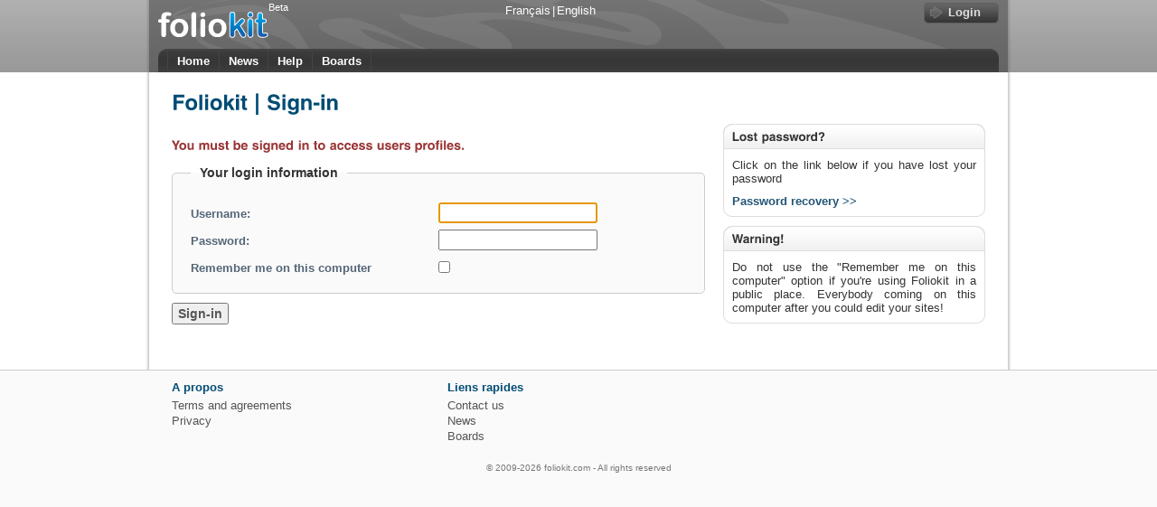

--- FILE ---
content_type: text/html; charset=utf-8
request_url: http://www.foliokit.com/front_en/home/login/?eyJpbmZvIjoicHJvZmlsZSJ9
body_size: 2742
content:
<!DOCTYPE html 
     PUBLIC "-//W3C//DTD XHTML 1.0 Strict//EN"
     "http://www.w3.org/TR/xhtml1/DTD/xhtml1-strict.dtd">

<html xmlns="http://www.w3.org/1999/xhtml" xmlns:fk="http://www.foliokit.com" xml:lang="en" lang="en">
<head>
	<meta http-equiv="Content-type" content="text/html; charset=utf-8" />
	<meta name="description" content="" />
	<meta name="keywords" content="" />
	<meta property="og:image" content="http://www.foliokit.com/images/logo_facebook.jpg" />
	<meta name="google-site-verification" content="kLk2Lvkv9rYv2dbBl-50WmT2jq2AX9zbLrxJKp9HURY" />

	<title>Foliokit | Your online web toolbox</title>
	<!--<link rel="shortcut icon" href="/favicon.ico" />-->

	<link rel="stylesheet" href="/css/jquery/theme/jquery.ui.css" type="text/css" media="screen" title="no title" charset="utf-8" />
	<link rel="stylesheet" href="/css/jquery/farbtastic.css" type="text/css" media="screen" title="no title" charset="utf-8" />
	<link rel="stylesheet" href="/css/main.css" type="text/css" media="screen" title="no title" charset="utf-8" />
	<link rel="stylesheet" href="/css/front_layout.css" type="text/css" media="screen" title="no title" charset="utf-8" />
	<link rel="stylesheet" href="/css/front_forms.css" type="text/css" media="screen" title="no title" charset="utf-8" />
		<link rel="stylesheet" href="/css/jquery.lightbox-0.5.css" type="text/css" media="screen" title="no title" charset="utf-8">

	<script src="/js/jquery.js" type="text/javascript" charset="utf-8"></script>
	<script src="/js/jquery.ui.js" type="text/javascript" charset="utf-8"></script>
	<script src="/js/jquery.json.js" type="text/javascript" charset="utf-8"></script>
	<script src="/js/jquery.corner.js" type="text/javascript" charset="utf-8"></script>
	<script src="/js/jquery.twist.js" type="text/javascript" charset="utf-8"></script>
	<script src="/js/jquery.twist.rollDownMenu2.js" type="text/javascript" charset="utf-8"></script>
	<script src="/js/jquery.media.js" type="text/javascript" charset="utf-8"></script>
		<script src="/js/jquery.lightbox-0.5.js" type="text/javascript" charset="utf-8"></script>
	<script src="/js/cufon-yui.js" type="text/javascript" charset="utf-8"></script>
	<script src="/js/Helvetica_LT_700.font.js" type="text/javascript" charset="utf-8"></script>
		<!-- ShareThis script is cached locally because it's often slow -->
	<script src="/js/sharethis.js" type="text/javascript" charset="utf-8"></script>

	<script type="text/javascript" charset="utf-8">
	$(document).ready(function(){
		$("#logo").hover(
			function(){$("#home_pic").css("display", "block")},
			function(){$("#home_pic").css("display", "none")}
		);

		$(".menu_item[submenu]").each(function(){
			$(this).rollDownMenu($("#"+$(this).attr("submenu")), {
					offset_top: 7
			});
		});
		
		//Shadowbox.init({
		//	handleOversize: "drag"
		//});

		//Infamous fieldset background color overflow bug in IE, hope it will not be there in version 9
		if($.browser.msie && $.browser.version <= 8){
			$('fieldset').css({
				position: "relative",
				margin: "1.7em 0 0 0"
			});
			
			$('legend').css({
				position: "absolute",
				top: "-1em"
			});
		}

		$(".button").each(function(index) {
			$("<div></div>")
				.addClass("button_right")
				.css("backgroundImage", $(this).css("backgroundImage"))
				.appendTo(this);
		});
	});

	Cufon.replace('.helvetica_bold,h1,h2,h3,h4');
	</script>

</head>

<body>
	<div id="header_back">
		<div id="header">
			<div id="header_content_top">
				<a title="Accueil" href='http://www.foliokit.com/front_en/home' id="logo">Beta</a>
				<div id="header_right">
					<div style="float:left;width:30px;height: 54px;"><img id="home_pic" alt="Accueil" src="/images/front/home.gif" style="display:none;margin: 20px 0px 0px 14px;" /></div>
					<div id="header_languages">
	<a href='http://www.foliokit.com/front_en/home/set_user_language/?eyJwYWdlIjoiaG9tZVwvbG9naW4iLCJkYXRhIjp7ImluZm8iOiJwcm9maWxlIn0sImxhbmd1YWdlIjoiZnIifQ=='>Français</a><span style='margin: 0px 2px;color:#FFF;'>|</span><a href='http://www.foliokit.com/front_en/home/set_user_language/?eyJwYWdlIjoiaG9tZVwvbG9naW4iLCJkYXRhIjp7ImluZm8iOiJwcm9maWxlIn0sImxhbmd1YWdlIjoiZW4ifQ=='>English</a>					</div>
					<div style="float:right;width:350px;padding-right:10px;height:54px;">
						<div style="height:3px;" class="clearer"></div>
									<!--<div style="margin-right: 5px;float:right;"><a href="http://www.foliokit.com/front_en/join">S'inscrire</a></div>-->
						<!--<div style="float:right;margin-right:5px;">|</div>-->
						<div id="header_login_button_right"></div>
						<a id="header_login_button" href="http://www.foliokit.com/front_en/home/login">Login</a>
									<div style="height:8px;" class="clearer"></div>
					</div>
					<div class='clearer'></div>
				</div>
			</div>
			<div class='clearer'></div>
			<div id="menu-container">
				<div id="menu">
					<a href="http://www.foliokit.com/front_en/home" class="menu_link menu_link_first">Home</a>
					<a href="http://www.foliokit.com/front_en/read/read/what/news" class="menu_link">News</a>
					<a href="http://www.foliokit.com/front_en/help" class="menu_link">Help</a>
					<a href="http://www.foliokit.com/front_en/forum" class="menu_link">Boards</a>
										<div class='clearer'></div>
				</div>
			</div>
		</div>
	</div>

		<!-- submenus -->
				<!-- -->
	<div id="page_content_back">
		<div id="page_content">
			
			<style type="text/css" media="screen">

</style>
<script type="text/javascript" charset="utf-8">
$(function(){
	$("#login-username").focus();
});
</script>

<h1>Foliokit | Sign-in</h1>

<div class="column_right">
	<div class="box clear-right">
		<div class="box_inner">
			<h4>Lost password?</h4>
	
			<p>Click on the link below if you have lost your password</p>
		
			<a href="http://www.foliokit.com/front_en/home/lost_pw"><strong>Password recovery &gt;&gt;</strong></a>
		</div>
	</div>

	<div class="box clear-right">
		<div class="box_inner">
			<h4>Warning!</h4>
	
			<p class="item_last">Do not use the "Remember me on this computer" option if you're using Foliokit in a public place. Everybody coming on this computer after you could edit your sites!</p>
		</div>
	</div>
</div>

<div class="has-column_right">
<form method='post' action='http://www.foliokit.com/front_en/home/login/?eyJpbmZvIjoicHJvZmlsZSJ9'>
		<h4 class="message_error">You must be signed in to access users profiles.</h4>
		
	
	<fieldset>	
		<legend>Your login information</legend>
		<p>
						<label>
				Username:				<input type="text" name="login_username" value="" maxlength='100' id="login-username" />
			</label>
			<span class='form_error'></span>
		</p>

		<p>
						<label>
				Password:				<input type="password" name="login_password" value="" maxlength='100' />
			</label>
			<span class='form_error'></span>
		</p>

		<p>
						<label>
				Remember me on this computer				<input type="checkbox" name="login_remember"   />
			</label>
		</p>
		

	</fieldset>

	<p>
		<input type="submit" value="Sign-in" />
	</p>
	
</form>
</div>
			
			<div class="clear"></div>
		</div>
	</div>

	<div id="footer_back">
		<div id="footer">
			
			<div class="links">
				<h5>A propos</h5>
				<ul>
					<li><a href="http://www.foliokit.com/front_en/home/conditions">Terms and agreements</a></li>
					<li><a href="http://www.foliokit.com/front_en/home/privacy">Privacy</a></li>
				</ul>
			</div>
			<div class="links">
				<h5>Liens rapides</strong></h5>
				<ul>
					<li><a href="http://www.foliokit.com/front_en/home/contact">Contact us</a></li>
					<li><a href="http://www.foliokit.com/front_en/read/?eyJ3aGF0IjoibmV3cyJ9">News</a></li>
					<li><a href="http://www.foliokit.com/front_en/forum">Boards</a></li>
				</ul>
			</div>
						
			<div id="copyright">&copy; 2009-2026 foliokit.com - All rights reserved</div>
		</div>
	</div>

<script type="text/javascript">
var gaJsHost = (("https:" == document.location.protocol) ? "https://ssl." : "http://www.");
document.write(unescape("%3Cscript src='" + gaJsHost + "google-analytics.com/ga.js' type='text/javascript'%3E%3C/script%3E"));
</script>
<script type="text/javascript">
try {
var pageTracker = _gat._getTracker("UA-11538693-1");
pageTracker._trackPageview();
} catch(err) {}
</script>

</body>
</html>


--- FILE ---
content_type: text/css; charset=utf-8
request_url: http://www.foliokit.com/css/jquery/farbtastic.css
body_size: 243
content:
.farbtastic{position:relative}.farbtastic
*{position:absolute;cursor:crosshair}.farbtastic, .farbtastic
.wheel{width:195px;height:195px}.farbtastic .color, .farbtastic
.overlay{top:47px;left:47px;width:101px;height:101px}.farbtastic
.wheel{background:url(/css/jquery/wheel.png) no-repeat;width:195px;height:195px}.farbtastic
.overlay{background:url(/css/jquery/mask.png) no-repeat}.farbtastic
.marker{width:17px;height:17px;margin: -8px 0 0 -8px;overflow:hidden;background:url(/css/jquery/marker.png) no-repeat}

--- FILE ---
content_type: text/css; charset=utf-8
request_url: http://www.foliokit.com/css/main.css
body_size: 475
content:
ul,ol,li,h1,h2,h3,h4,h5,h6,pre,form,body,html,p,blockquote,fieldset,input,legend{margin:0px;padding:0px;font-family:Arial,Helvetica,sans-serif}a img,:link img,:visited
img{border:none;display:block}a{color:#333;text-decoration:none}a:hover{color:#333;text-decoration:underline}body{margin:0px;padding:0px;font-size:12px;background-color:#FFF;padding:0px}.clearer{clear:both;height:0px;font-size:0px;width:0px}h3,h4,h5{font-weight:bold}h1,h2{font-weight:normal}h1{font-size:22px}h2{font-size:18px}h3{font-size:15px}h4{font-size:13px}div,td{font-weight:normal;color:#333;text-decoration:none;margin:0px;padding:0px}th{text-align:left}label,ul{font-size:13px;font-weight:normal;text-decoration:none;padding:0px}.error,.error_pic,.info,.info_pic,.global_form_error{font-size:1em;font-weight:bold;margin:0px;display:block}.error_pic,.info_pic,.global_form_error{padding-left:20px;background-repeat:no-repeat;height:18px;padding-top:2px}.error,.error_pic,.global_form_error{color:#C30}.info,.info_pic{color:#0A0}.error_pic,.global_form_error{background-image:url(/images/front/error_16.gif)}.info_pic{background-image:url(/images/front/ok_16.gif)}

--- FILE ---
content_type: text/css; charset=utf-8
request_url: http://www.foliokit.com/css/front_forms.css
body_size: 118
content:
.form_info{margin-top:3px;color:#4A0;font-weight:bold;font-size:12px}.form_error{color:#A40;font-weight:bold}.input_info{font-size:11px;color:#666}

--- FILE ---
content_type: application/x-javascript; charset=utf-8
request_url: http://www.foliokit.com/js/jquery.media.js
body_size: 3472
content:
;(function($){var lameIE=$.browser.msie&&$.browser.version<9;$.fn.media=function(options,f1,f2){if(options=='undo'){return this.each(function(){var $this=$(this);var html=$this.data('media.origHTML');if(html)
$this.replaceWith(html);});}
return this.each(function(){if(typeof options=='function'){f2=f1;f1=options;options={};}
var o=getSettings(this,options);if(typeof f1=='function')f1(this,o);var r=getTypesRegExp();var m=r.exec(o.src.toLowerCase())||[''];o.type?m[0]=o.type:m.shift();for(var i=0;i<m.length;i++){fn=m[i].toLowerCase();if(isDigit(fn[0]))fn='fn'+fn;if(!$.fn.media[fn])
continue;var player=$.fn.media[fn+'_player'];if(!o.params)o.params={};if(player){var num=player.autoplayAttr=='autostart';o.params[player.autoplayAttr||'autoplay']=num?(o.autoplay?1:0):o.autoplay?true:false;}
var $div=$.fn.media[fn](this,o);$div.css('backgroundColor',o.bgColor).width(o.width);if(o.canUndo){var $temp=$('<div></div>').append(this);$div.data('media.origHTML',$temp.html());}
if(typeof f2=='function')f2(this,$div[0],o,player.name);break;}});};$.fn.media.mapFormat=function(format,player){if(!format||!player||!$.fn.media.defaults.players[player])return;format=format.toLowerCase();if(isDigit(format[0]))format='fn'+format;$.fn.media[format]=$.fn.media[player];$.fn.media[format+'_player']=$.fn.media.defaults.players[player];};$.fn.media.defaults={standards:true,canUndo:true,width:400,height:400,autoplay:0,bgColor:'#ffffff',params:{wmode:'transparent'},attrs:{},flvKeyName:'file',flashvars:{},flashVersion:'7',expressInstaller:null,flvPlayer:'/mediaplayer.swf',mp3Player:'/mediaplayer.swf',silverlight:{inplaceInstallPrompt:'true',isWindowless:'true',framerate:'24',version:'0.9',onError:null,onLoad:null,initParams:null,userContext:null}};$.fn.media.defaults.players={flash:{name:'flash',title:'Flash',types:'flv,mp3,swf',mimetype:'application/x-shockwave-flash',pluginspage:'http://www.adobe.com/go/getflashplayer',ieAttrs:{classid:'clsid:d27cdb6e-ae6d-11cf-96b8-444553540000',type:'application/x-oleobject',codebase:'http://fpdownload.macromedia.com/pub/shockwave/cabs/flash/swflash.cab#version='+$.fn.media.defaults.flashVersion}},quicktime:{name:'quicktime',title:'QuickTime',mimetype:'video/quicktime',pluginspage:'http://www.apple.com/quicktime/download/',types:'aif,aiff,aac,au,bmp,gsm,mov,mid,midi,mpg,mpeg,mp4,m4a,psd,qt,qtif,qif,qti,snd,tif,tiff,wav,3g2,3gp',ieAttrs:{classid:'clsid:02BF25D5-8C17-4B23-BC80-D3488ABDDC6B',codebase:'http://www.apple.com/qtactivex/qtplugin.cab'}},realplayer:{name:'real',title:'RealPlayer',types:'ra,ram,rm,rpm,rv,smi,smil',mimetype:'audio/x-pn-realaudio-plugin',pluginspage:'http://www.real.com/player/',autoplayAttr:'autostart',ieAttrs:{classid:'clsid:CFCDAA03-8BE4-11cf-B84B-0020AFBBCCFA'}},winmedia:{name:'winmedia',title:'Windows Media',types:'asx,asf,avi,wma,wmv',mimetype:$.browser.mozilla&&isFirefoxWMPPluginInstalled()?'application/x-ms-wmp':'application/x-mplayer2',pluginspage:'http://www.microsoft.com/Windows/MediaPlayer/',autoplayAttr:'autostart',oUrl:'url',ieAttrs:{classid:'clsid:6BF52A52-394A-11d3-B153-00C04F79FAA6',type:'application/x-oleobject'}},img:{name:'img',title:'Image',types:'gif,png,jpg'},iframe:{name:'iframe',types:'html,pdf'},silverlight:{name:'silverlight',types:'xaml'}};function isFirefoxWMPPluginInstalled(){var plugs=navigator.plugins;for(var i=0;i<plugs.length;i++){var plugin=plugs[i];if(plugin['filename']=='np-mswmp.dll')
return true;}
return false;}
var counter=1;for(var player in $.fn.media.defaults.players){var types=$.fn.media.defaults.players[player].types;$.each(types.split(','),function(i,o){if(isDigit(o[0]))o='fn'+o;$.fn.media[o]=$.fn.media[player]=getGenerator(player);$.fn.media[o+'_player']=$.fn.media.defaults.players[player];});};function getTypesRegExp(){var types='';for(var player in $.fn.media.defaults.players){if(types.length)types+=',';types+=$.fn.media.defaults.players[player].types;};return new RegExp('\\.('+types.replace(/,/ig,'|')+')\\b');};function getGenerator(player){return function(el,options){return generate(el,options,player);};};function isDigit(c){return'0123456789'.indexOf(c)>-1;};function getSettings(el,options){options=options||{};var $el=$(el);var cls=el.className||'';var meta=$.metadata?$el.metadata():$.meta?$el.data():{};meta=meta||{};var w=meta.width||parseInt(((cls.match(/\bw:(\d+)/)||[])[1]||0))||parseInt(((cls.match(/\bwidth:(\d+)/)||[])[1]||0));var h=meta.height||parseInt(((cls.match(/\bh:(\d+)/)||[])[1]||0))||parseInt(((cls.match(/\bheight:(\d+)/)||[])[1]||0))
if(w)meta.width=w;if(h)meta.height=h;if(cls)meta.cls=cls;var dataName='data-';for(var i=0;i<el.attributes.length;i++){var a=el.attributes[i],n=$.trim(a.name);var index=n.indexOf(dataName);if(index===0){n=n.substring(dataName.length);meta[n]=a.value;}}
var a=$.fn.media.defaults;var b=options;var c=meta;var p={params:{bgColor:options.bgColor||$.fn.media.defaults.bgColor}};var opts=$.extend({},a,b,c);$.each(['attrs','params','flashvars','silverlight'],function(i,o){opts[o]=$.extend({},p[o]||{},a[o]||{},b[o]||{},c[o]||{});});if(typeof opts.caption=='undefined')opts.caption=$el.text();opts.src=opts.src||$el.attr('href')||$el.attr('src')||'unknown';return opts;};$.fn.media.swf=function(el,opts){if(!window.SWFObject&&!window.swfobject){if(opts.flashvars){var a=[];for(var f in opts.flashvars)
a.push(f+'='+opts.flashvars[f]);if(!opts.params)opts.params={};opts.params.flashvars=a.join('&');}
return generate(el,opts,'flash');}
var id=el.id?(' id="'+el.id+'"'):'';var cls=opts.cls?(' class="'+opts.cls+'"'):'';var $div=$('<div'+id+cls+'>');if(window.swfobject){$(el).after($div).appendTo($div);if(!el.id)el.id='movie_player_'+counter++;swfobject.embedSWF(opts.src,el.id,opts.width,opts.height,opts.flashVersion,opts.expressInstaller,opts.flashvars,opts.params,opts.attrs);}
else{$(el).after($div).remove();var so=new SWFObject(opts.src,'movie_player_'+counter++,opts.width,opts.height,opts.flashVersion,opts.bgColor);if(opts.expressInstaller)so.useExpressInstall(opts.expressInstaller);for(var p in opts.params)
if(p!='bgColor')so.addParam(p,opts.params[p]);for(var f in opts.flashvars)
so.addVariable(f,opts.flashvars[f]);so.write($div[0]);}
if(opts.caption)$('<div>').appendTo($div).html(opts.caption);return $div;};$.fn.media.flv=$.fn.media.mp3=function(el,opts){var src=opts.src;var player=/\.mp3\b/i.test(src)?opts.mp3Player:opts.flvPlayer;var key=opts.flvKeyName;src=encodeURIComponent(src);opts.src=player;opts.src=opts.src+'?'+key+'='+(src);var srcObj={};srcObj[key]=src;opts.flashvars=$.extend({},srcObj,opts.flashvars);return $.fn.media.swf(el,opts);};$.fn.media.xaml=function(el,opts){if(!window.Sys||!window.Sys.Silverlight){if($.fn.media.xaml.warning)return;$.fn.media.xaml.warning=1;alert('You must include the Silverlight.js script.');return;}
var props={width:opts.width,height:opts.height,background:opts.bgColor,inplaceInstallPrompt:opts.silverlight.inplaceInstallPrompt,isWindowless:opts.silverlight.isWindowless,framerate:opts.silverlight.framerate,version:opts.silverlight.version};var events={onError:opts.silverlight.onError,onLoad:opts.silverlight.onLoad};var id1=el.id?(' id="'+el.id+'"'):'';var id2=opts.id||'AG'+counter++;var cls=opts.cls?(' class="'+opts.cls+'"'):'';var $div=$('<div'+id1+cls+'>');$(el).after($div).remove();Sys.Silverlight.createObjectEx({source:opts.src,initParams:opts.silverlight.initParams,userContext:opts.silverlight.userContext,id:id2,parentElement:$div[0],properties:props,events:events});if(opts.caption)$('<div>').appendTo($div).html(opts.caption);return $div;};function generate(el,opts,player){var $el=$(el);var o=$.fn.media.defaults.players[player];if(player=='iframe'){o=$('<iframe'+' width="'+opts.width+'" height="'+opts.height+'" >');o.attr('src',opts.src);o.css('backgroundColor',o.bgColor);}
else if(player=='img'){o=$('<img>');o.attr('src',opts.src);opts.width&&o.attr('width',opts.width);opts.height&&o.attr('height',opts.height);o.css('backgroundColor',o.bgColor);}
else if(lameIE){var a=['<object width="'+opts.width+'" height="'+opts.height+'" '];for(var key in opts.attrs)
a.push(key+'="'+opts.attrs[key]+'" ');for(var key in o.ieAttrs||{}){var v=o.ieAttrs[key];if(key=='codebase'&&window.location.protocol=='https:')
v=v.replace('http','https');a.push(key+'="'+v+'" ');}
a.push('></ob'+'ject'+'>');var p=['<param name="'+(o.oUrl||'src')+'" value="'+opts.src+'">'];for(var key in opts.params)
p.push('<param name="'+key+'" value="'+opts.params[key]+'">');var o=document.createElement(a.join(''));for(var i=0;i<p.length;i++)
o.appendChild(document.createElement(p[i]));}
else if(opts.standards){var a=['<object type="'+o.mimetype+'" width="'+opts.width+'" height="'+opts.height+'"'];if(opts.src)a.push(' data="'+opts.src+'" ');if($.browser.msie){for(var key in o.ieAttrs||{}){var v=o.ieAttrs[key];if(key=='codebase'&&window.location.protocol=='https:')
v=v.replace('http','https');a.push(key+'="'+v+'" ');}}
a.push('>');a.push('<param name="'+(o.oUrl||'src')+'" value="'+opts.src+'">');for(var key in opts.params){if(key=='wmode'&&player!='flash')
continue;a.push('<param name="'+key+'" value="'+opts.params[key]+'">');}
a.push('<div><p><strong>'+o.title+' Required</strong></p><p>'+o.title+' is required to view this media. <a href="'+o.pluginspage+'">Download Here</a>.</p></div>');a.push('</ob'+'ject'+'>');}
else{var a=['<embed width="'+opts.width+'" height="'+opts.height+'" style="display:block"'];if(opts.src)a.push(' src="'+opts.src+'" ');for(var key in opts.attrs)
a.push(key+'="'+opts.attrs[key]+'" ');for(var key in o.eAttrs||{})
a.push(key+'="'+o.eAttrs[key]+'" ');for(var key in opts.params){if(key=='wmode'&&player!='flash')
continue;a.push(key+'="'+opts.params[key]+'" ');}
a.push('></em'+'bed'+'>');}
var id=el.id?(' id="'+el.id+'"'):'';var cls=opts.cls?(' class="'+opts.cls+'"'):'';var $div=$('<div'+id+cls+'>');$el.after($div).remove();(lameIE||player=='iframe'||player=='img')?$div.append(o):$div.html(a.join(''));if(opts.caption)$('<div>').appendTo($div).html(opts.caption);return $div;};})(jQuery);

--- FILE ---
content_type: application/x-javascript; charset=utf-8
request_url: http://www.foliokit.com/js/Helvetica_LT_700.font.js
body_size: 12772
content:
/*
 * The following copyright notice may not be removed under any circumstances.
 * 
 * Copyright:
 * Copyright (c) 1985, 1987, 1989, 1990, 1997, 1998, 1999 Adobe Systems
 * Incorporated.  All Rights Reserved.Helvetica is a trademark of Linotype-Hell AG
 * and/or its subsidiaries.
 * 
 * Description:
 *  The digitally encoded machine readable software for producing the  Typefaces
 * licensed to you is copyrighted (c) 1985, 1987, 1989, 1990,  1997, 1998, 1999,
 * 1999 Adobe Systems.  All Rights Reserved. This software is the property of Adobe
 * Systems  Incorporated and its licensors, and may not be reproduced, used,  
 * displayed, modified, disclosed or transferred without the express   written
 * approval of Adobe.    The digitally encoded machine readable outline data for
 * producing  the Typefaces licensed to you is copyrighted (c) 1981, 1999
 * Linotype-Hell  AG and/or its subsidiaries. All Rights Reserved.  This data is
 * the property of Linotype-Hell AG and/or its subsidiaries  and may not be
 * reproduced, used, displayed, modified, disclosed or   transferred without the
 * express written approval of Linotype-Hell AG   and/or its subsidiaries.
 */
Cufon.registerFont((function(f){var b=_cufon_bridge_={p:[{"d":"188,-288r-45,0r0,-41r45,0r0,41xm118,-288r-46,0r0,-41r46,0r0,41xm127,-39v36,0,51,-16,52,-49r0,-170r55,0r0,168v1,68,-40,97,-106,97v-62,0,-102,-30,-102,-94r0,-171r55,0r0,167v0,32,15,51,46,52","w":259,"k":{"\u00c5":18,"\u00c4":18,"\u00c3":18,"\u00c2":18,"\u00c1":18,"\u00c0":18,"A":18,".":11,",":11}},{"d":"14,-153r29,-29r62,62r62,-62r29,29r-62,62r62,62r-29,29r-62,-63r-62,63r-29,-29r63,-62","w":210},{"d":"178,-288r-46,0r0,-41r46,0r0,41xm108,-288r-46,0r0,-41r46,0r0,41xm217,-213r-137,0r0,55r126,0r0,45r-126,0r0,67r144,0r0,46r-197,0r0,-258r190,0r0,45","w":240},{"d":"138,-115v2,-36,-43,-52,-66,-30v-7,6,-11,17,-12,30r78,0xm59,-82v-8,46,63,65,77,26r52,0v-11,38,-39,61,-84,61v-66,0,-96,-38,-96,-105v0,-59,31,-97,92,-97v63,0,93,44,90,115r-131,0","k":{"\u00ff":5,"\u00fd":5,"y":5,"x":5,"w":5,"v":5,".":-7,",":-4}},{"d":"135,-40v33,0,52,-19,57,-49r54,0v-11,56,-43,91,-106,95r-9,14v20,-5,42,3,42,26v0,39,-56,43,-86,27r8,-17v15,5,45,12,45,-8v0,-22,-30,-5,-36,-18r16,-24v-69,-9,-104,-56,-104,-135v0,-151,208,-188,230,-45r-54,0v-6,-27,-23,-46,-57,-45v-46,2,-65,39,-64,91v1,47,16,88,64,88","w":259},{"d":"62,-337r55,0r34,53r-36,0xm96,-98r66,0r-32,-102xm64,0r-57,0r92,-258r63,0r91,258r-59,0r-17,-53r-95,0","w":259,"k":{"\u00ff":11,"\u00fd":11,"\u00fc":11,"\u00fb":11,"\u00fa":11,"\u00f9":11,"\u00dd":40,"\u00dc":18,"\u00db":18,"\u00da":18,"\u00d9":18,"\u00d8":14,"\u00d6":14,"\u00d5":14,"\u00d4":14,"\u00d3":14,"\u00d2":14,"\u00c7":14,"y":11,"w":11,"v":14,"u":11,"Y":40,"W":22,"V":29,"U":18,"T":32,"Q":14,"O":14,"G":18,"C":14}},{"d":"145,-284r-36,0r34,-53r55,0xm127,-39v36,0,51,-16,52,-49r0,-170r55,0r0,168v1,68,-40,97,-106,97v-62,0,-102,-30,-102,-94r0,-171r55,0r0,167v0,32,15,51,46,52","w":259,"k":{"\u00c5":18,"\u00c4":18,"\u00c3":18,"\u00c2":18,"\u00c1":18,"\u00c0":18,"A":18,".":11,",":11}},{"d":"52,-337r55,0r34,53r-36,0xm217,-213r-137,0r0,55r126,0r0,45r-126,0r0,67r144,0r0,46r-197,0r0,-258r190,0r0,45","w":240},{"d":"200,27r0,18r-200,0r0,-18r200,0"},{"d":"171,-167v8,-52,-40,-48,-90,-47r0,76v39,0,85,6,90,-29xm226,-176v1,73,-63,91,-145,83r0,93r-54,0r0,-258r118,0v53,0,80,31,81,82","w":240,"k":{"\u00f8":14,"\u00f6":14,"\u00f5":14,"\u00f4":14,"\u00f3":14,"\u00f2":14,"\u00eb":11,"\u00ea":11,"\u00e9":11,"\u00e8":11,"\u00e5":11,"\u00e4":11,"\u00e3":11,"\u00e2":11,"\u00e1":11,"\u00e0":11,"\u00c5":36,"\u00c4":36,"\u00c3":36,"\u00c2":36,"\u00c1":36,"\u00c0":36,"o":14,"e":11,"a":11,"A":36,".":43,",":43}},{"d":"192,-131v0,-49,-14,-82,-60,-83r-52,0r0,56r60,0r0,44r-60,0r0,69r53,0v47,0,59,-42,59,-86xm247,-135v0,76,-30,135,-108,135r-112,0r0,-114r-29,0r0,-44r29,0r0,-100r114,0v75,0,106,51,106,123","w":259},{"d":"-18,-337r55,0r34,53r-36,0xm77,0r-54,0r0,-258r54,0r0,258","w":100},{"d":"67,36r44,0r0,35r-88,0r0,-331r88,0r0,35r-44,0r0,261","w":119},{"d":"217,-213r-137,0r0,55r126,0r0,45r-126,0r0,67r144,0r0,46r-197,0r0,-258r190,0r0,45","w":240},{"d":"32,-270r55,0r34,53r-36,0xm84,-31v34,-1,50,-22,45,-62v-19,14,-69,4,-68,39v0,15,9,23,23,23xm17,-130v-5,-85,162,-92,162,-11r0,104v0,17,2,25,11,29r0,8r-55,0v-2,-7,-5,-13,-4,-23v-25,40,-124,40,-121,-28v2,-56,51,-63,102,-68v8,-1,18,-5,17,-15v0,-18,-14,-22,-33,-22v-20,0,-29,10,-31,26r-48,0","k":{"\u00ff":7,"\u00fd":7,"y":7,"w":5,"v":5,"g":4}},{"d":"168,-221r-46,0r0,-41r46,0r0,41xm98,-221r-46,0r0,-41r46,0r0,41xm110,-37v35,0,46,-26,46,-59v0,-33,-12,-58,-46,-58v-34,0,-46,26,-46,58v0,32,11,59,46,59xm110,-197v60,0,98,37,98,101v0,64,-36,101,-98,101v-62,0,-98,-37,-98,-101v0,-64,37,-101,98,-101","w":219,"k":{"\u00ff":7,"\u00fd":7,"y":7,"x":11,"w":5,"v":7}},{"d":"154,-98r0,-115r-23,0r-40,115r63,0xm207,-46r136,0r0,46r-189,0r0,-55r-77,0r-19,55r-56,0r94,-258r245,0r0,45r-134,0r0,55r121,0r0,45r-121,0r0,67","w":360},{"d":"132,-101r36,32r0,42r-60,-52r0,-43r60,-52r0,42xm56,-101r36,32r0,42r-60,-52r0,-43r60,-52r0,42"},{"d":"75,0r-50,0r0,-258r50,0r0,139r64,-73r62,0r-68,75r69,117r-60,0r-46,-82r-21,22r0,60","k":{"\u00f8":5,"\u00f6":5,"\u00f5":5,"\u00f4":5,"\u00f3":5,"\u00f2":5,"o":5}},{"d":"66,-284r-37,0r34,-53r55,0xm77,0r-54,0r0,-258r54,0r0,258","w":100},{"d":"125,-217r-36,0r34,-53r55,0xm107,-37v61,0,33,-97,39,-155r50,0r0,192r-48,0v-1,-8,2,-21,-1,-27v-10,19,-30,32,-58,32v-90,0,-60,-115,-65,-197r50,0r0,119v0,23,11,36,33,36","w":219},{"d":"135,-284r-36,0r34,-53r55,0xm149,0r-54,0r0,-98r-90,-160r64,0r54,112r51,-112r61,0r-86,161r0,97","w":240,"k":{"\u00fc":36,"\u00fb":36,"\u00fa":36,"\u00f9":36,"\u00f8":36,"\u00f6":36,"\u00f5":36,"\u00f4":36,"\u00f3":36,"\u00f2":36,"\u00eb":29,"\u00ea":29,"\u00e9":29,"\u00e8":29,"\u00e5":32,"\u00e4":32,"\u00e3":32,"\u00e2":32,"\u00e1":32,"\u00e0":32,"\u00d8":25,"\u00d6":25,"\u00d5":25,"\u00d4":25,"\u00d3":25,"\u00d2":25,"\u00c5":40,"\u00c4":40,"\u00c3":40,"\u00c2":40,"\u00c1":40,"\u00c0":40,"u":36,"o":36,"e":29,"a":32,"O":25,"A":40,";":18,":":18,".":36,",":36}},{"d":"9,-229v27,2,42,-7,46,-27r30,0r0,154r-36,0r0,-105r-40,0r0,-22xm203,-256r28,0r-154,263r-28,0xm258,-57r18,0r0,25r-18,0r0,32r-34,0r0,-32r-66,0r0,-27r61,-94r39,0r0,96xm225,-57v-1,-21,3,-46,0,-65r-41,65r41,0","w":300},{"d":"73,-72r-26,0v-7,-60,-18,-116,-15,-186r56,0v3,70,-8,126,-15,186xm86,0r-52,0r0,-51r52,0r0,51","w":119},{"d":"82,-210v-1,-24,-45,-21,-45,1r0,8r-32,0v0,-36,21,-55,54,-55v32,0,57,15,57,49v1,46,-48,52,-66,76r67,0r0,29r-114,0v-1,-62,70,-57,79,-108","w":119},{"d":"135,-284r-36,0r34,-53r55,0xm217,-213r-137,0r0,55r126,0r0,45r-126,0r0,67r144,0r0,46r-197,0r0,-258r190,0r0,45","w":240},{"d":"237,-69v17,-60,28,-127,43,-189r54,0r-72,258r-52,0r-41,-202r-40,202r-50,0r-73,-258r57,0r42,189r36,-189r57,0","w":339,"k":{"\u00ff":7,"\u00fd":7,"\u00fc":16,"\u00fb":16,"\u00fa":16,"\u00f9":16,"\u00f8":22,"\u00f6":22,"\u00f5":22,"\u00f4":22,"\u00f3":22,"\u00f2":22,"\u00eb":13,"\u00ea":13,"\u00e9":13,"\u00e8":13,"\u00e5":14,"\u00e4":14,"\u00e3":14,"\u00e2":14,"\u00e1":14,"\u00e0":14,"\u00d8":7,"\u00d6":7,"\u00d5":7,"\u00d4":7,"\u00d3":7,"\u00d2":7,"\u00c5":22,"\u00c4":22,"\u00c3":22,"\u00c2":22,"\u00c1":22,"\u00c0":22,"y":7,"u":16,"o":22,"e":13,"a":14,"O":7,"A":22,";":4,":":4,".":29,"-":14,",":29}},{"d":"85,0r-54,0r0,-258r54,0r0,105r99,-105r70,0r-106,105r112,153r-70,0r-79,-113r-26,26r0,87","w":259,"k":{"\u00ff":14,"\u00fd":14,"\u00fc":11,"\u00fb":11,"\u00fa":11,"\u00f9":11,"\u00f8":13,"\u00f6":13,"\u00f5":13,"\u00f4":13,"\u00f3":13,"\u00f2":13,"\u00eb":5,"\u00ea":5,"\u00e9":5,"\u00e8":5,"\u00d8":11,"\u00d6":11,"\u00d5":11,"\u00d4":11,"\u00d3":11,"\u00d2":11,"y":14,"u":11,"o":13,"e":5,"O":11}},{"d":"114,-217r-41,0r-23,-30r-23,30r-40,0r41,-53r45,0xm75,-192r0,192r-50,0r0,-192r50,0","w":100},{"d":"106,-153v-30,0,-40,26,-40,58v0,29,11,54,40,54v33,0,43,-24,43,-56v0,-31,-14,-56,-43,-56xm94,-197v30,0,46,16,57,34r0,-29r48,0r0,200v3,78,-133,91,-172,39v-5,-7,-8,-16,-8,-26r54,0v3,15,17,18,36,19v38,2,43,-32,39,-68v-9,17,-24,29,-51,29v-58,-2,-83,-40,-83,-99v0,-58,26,-99,80,-99","w":219,"k":{"\u00eb":-4,"\u00ea":-4,"\u00e9":-4,"\u00e8":-4,"g":4,"e":-4}},{"d":"114,-284r-41,0r-23,-30r-23,30r-40,0r41,-53r45,0xm77,0r-54,0r0,-258r54,0r0,258","w":100},{"d":"32,-132r0,-42r60,52r0,43r-60,52r0,-42r36,-32xm108,-132r0,-42r60,52r0,43r-60,52r0,-42r36,-32"},{"d":"84,-31v34,-1,50,-22,45,-62v-19,14,-69,4,-68,39v0,15,9,23,23,23xm17,-130v-5,-85,162,-92,162,-11r0,104v0,17,2,25,11,29r0,8r-55,0v-2,-7,-5,-13,-4,-23v-25,40,-124,40,-121,-28v2,-56,51,-63,102,-68v8,-1,18,-5,17,-15v0,-18,-14,-22,-33,-22v-20,0,-29,10,-31,26r-48,0","k":{"\u00ff":7,"\u00fd":7,"y":7,"w":5,"v":5,"g":4}},{"d":"128,-64v21,-9,17,-42,-5,-47r-53,-27v-20,6,-19,38,1,43xm127,-196v4,-32,-53,-38,-54,-7v22,51,115,32,115,107v0,22,-16,40,-34,48v12,9,22,24,22,46v0,82,-136,90,-150,19v-2,-8,-3,-14,-3,-18r47,0v2,18,12,29,32,29v32,1,33,-44,5,-50v-37,-24,-95,-27,-95,-86v0,-24,18,-39,34,-48v-47,-42,4,-128,79,-103v27,9,47,27,47,63r-45,0"},{"d":"208,-82v0,62,-42,94,-108,85r0,-40v34,5,58,-9,58,-44v0,-35,-25,-42,-55,-44r0,-35v24,0,40,-6,40,-31v0,-25,-15,-32,-36,-32v-19,0,-32,11,-32,32r0,191r-50,0r0,-194v1,-51,43,-73,98,-68v42,4,70,24,71,69v0,21,-13,39,-27,45v27,11,41,31,41,66","w":219},{"d":"148,-27v-7,31,-59,46,-74,12r0,90r-51,0r0,-267r51,0r0,112v0,26,9,43,33,43v59,0,34,-96,39,-155r51,0r0,192r-49,0r0,-27","w":219},{"d":"118,-331v22,0,56,27,65,-1r23,0v0,41,-45,51,-81,32v-13,-7,-26,1,-28,13r-23,0v5,-23,16,-44,44,-44xm140,-220v-49,0,-70,38,-70,91v0,53,22,90,70,90v48,0,70,-37,70,-90v0,-54,-21,-91,-70,-91xm140,7v-81,0,-124,-50,-124,-136v0,-86,42,-136,124,-136v82,0,124,50,124,136v0,86,-43,136,-124,136","w":280,"k":{"\u00dd":25,"\u00c5":18,"\u00c4":18,"\u00c3":18,"\u00c2":18,"\u00c1":18,"\u00c0":18,"Y":25,"X":18,"W":18,"V":18,"T":14,"A":18,".":14,",":14}},{"d":"-3,-187v-1,-89,114,-60,197,-65r0,321r-40,0r0,-290r-37,0r0,290r-40,0r0,-194v-47,1,-79,-20,-80,-62"},{"d":"50,-62v-15,0,-29,-13,-29,-29v0,-16,13,-29,29,-29v16,0,29,13,29,29v0,16,-14,29,-29,29","w":100},{"d":"78,-215v-4,-22,-47,-15,-42,9r-30,0v0,-32,20,-50,55,-50v44,0,70,55,32,73v44,20,22,85,-32,85v-34,0,-59,-15,-58,-51r32,0v1,15,6,24,24,24v16,0,23,-6,23,-22v0,-19,-16,-21,-36,-21r0,-23v18,0,36,-2,32,-24","w":119},{"d":"66,-170v18,0,28,-17,28,-35v1,-17,-10,-34,-28,-34v-18,0,-29,17,-29,34v0,17,11,35,29,35xm66,-265v41,0,64,23,64,60v0,37,-24,61,-64,61v-40,0,-64,-24,-64,-61v0,-37,23,-60,64,-60","w":131},{"d":"72,-236v-17,0,-31,14,-31,31v0,17,14,31,31,31v17,0,31,-14,31,-31v0,-17,-14,-31,-31,-31xm72,-153v-31,0,-51,-20,-51,-52v0,-32,21,-51,51,-51v30,0,51,19,51,51v0,32,-20,52,-51,52","w":144},{"d":"75,0r-50,0r0,-258r50,0r0,258","w":100,"k":{"\u00ff":5,"\u00fd":5,"y":5,"w":5}},{"d":"180,-166v21,-49,117,-36,117,34r0,132r-50,0r0,-116v0,-23,-8,-38,-27,-38v-61,0,-26,99,-35,154r-50,0r-1,-128v-1,-17,-11,-26,-29,-26v-23,0,-31,15,-32,37r0,117r-50,0r0,-192r48,0v1,9,-2,22,1,29v9,-20,26,-33,54,-34v30,-1,42,14,54,31","w":320,"k":{"\u00ff":11,"\u00fd":11,"\u00fc":7,"\u00fb":7,"\u00fa":7,"\u00f9":7,"y":11,"u":7}},{"d":"127,5v-27,0,-44,-11,-56,-29r0,24r-49,0r0,-258r50,0r1,91v11,-17,28,-30,56,-30v53,0,79,40,79,99v0,57,-23,101,-81,103xm115,-36v31,0,41,-28,41,-58v0,-32,-10,-59,-43,-59v-34,0,-43,29,-43,62v0,30,14,55,45,55","w":219,"k":{"\u00ff":7,"\u00fd":7,"\u00fc":7,"\u00fb":7,"\u00fa":7,"\u00f9":7,"y":7,"v":7,"u":7,"l":4}},{"d":"108,-288r-45,0r0,-41r45,0r0,41xm38,-288r-46,0r0,-41r46,0r0,41xm77,0r-54,0r0,-258r54,0r0,258","w":100},{"d":"108,-331v22,0,55,27,65,-1r23,0v0,41,-45,51,-81,32v-13,-7,-26,1,-28,13r-23,0v5,-23,15,-44,44,-44xm185,-258r50,0r0,258r-54,0r-106,-184r0,184r-50,0r0,-258r57,0r103,180r0,-180","w":259},{"d":"174,-217r-41,0r-23,-30r-23,30r-41,0r41,-53r45,0xm110,-37v35,0,46,-26,46,-59v0,-33,-12,-58,-46,-58v-34,0,-46,26,-46,58v0,32,11,59,46,59xm110,-197v60,0,98,37,98,101v0,64,-36,101,-98,101v-62,0,-98,-37,-98,-101v0,-64,37,-101,98,-101","w":219,"k":{"\u00ff":7,"\u00fd":7,"y":7,"x":11,"w":5,"v":7}},{"d":"50,-62v-15,0,-29,-13,-29,-29v0,-16,13,-29,29,-29v16,0,29,13,29,29v0,16,-14,29,-29,29","w":100},{"d":"30,7r-42,0r82,-272r42,0","w":100},{"d":"101,-265v10,4,21,9,29,16r36,-16r23,18r-37,16v30,29,56,67,56,125v-1,68,-34,111,-97,111v-62,0,-96,-36,-99,-100v-4,-75,84,-118,134,-74v-8,-16,-22,-33,-35,-44r-39,17r-22,-19r39,-16v-9,-6,-18,-13,-27,-17xm156,-95v0,-30,-15,-51,-46,-51v-32,0,-46,24,-46,52v0,35,16,57,47,57v33,0,45,-27,45,-58","w":219},{"d":"100,-33v24,0,37,-17,37,-41v0,-24,-13,-40,-38,-40v-22,0,-36,15,-36,40v0,24,14,41,37,41xm150,-138v22,11,39,28,39,62v0,51,-34,83,-89,83v-59,0,-92,-31,-88,-91v2,-26,17,-41,38,-52v-19,-10,-31,-24,-31,-50v0,-45,33,-70,80,-70v46,0,79,22,81,67v1,25,-12,42,-30,51xm68,-184v1,20,12,31,32,32v20,1,32,-13,32,-32v1,-18,-13,-32,-30,-31v-21,-1,-34,11,-34,31"},{"d":"158,-221r-45,0r0,-41r45,0r0,41xm88,-221r-46,0r0,-41r46,0r0,41xm138,-115v2,-36,-43,-52,-66,-30v-7,6,-11,17,-12,30r78,0xm59,-82v-8,46,63,65,77,26r52,0v-11,38,-39,61,-84,61v-66,0,-96,-38,-96,-105v0,-59,31,-97,92,-97v63,0,93,44,90,115r-131,0","k":{"\u00ff":5,"\u00fd":5,"y":5,"x":5,"w":5,"v":5,".":-7,",":-4}},{"d":"30,-72r41,0r0,126r-41,0r0,-126xm30,-252r41,0r0,126r-41,0r0,-126","w":100},{"d":"42,-270r55,0r34,53r-36,0xm110,-37v35,0,46,-26,46,-59v0,-33,-12,-58,-46,-58v-34,0,-46,26,-46,58v0,32,11,59,46,59xm110,-197v60,0,98,37,98,101v0,64,-36,101,-98,101v-62,0,-98,-37,-98,-101v0,-64,37,-101,98,-101","w":219,"k":{"\u00ff":7,"\u00fd":7,"y":7,"x":11,"w":5,"v":7}},{"d":"158,-221r-45,0r0,-41r45,0r0,41xm88,-221r-46,0r0,-41r46,0r0,41xm194,-192r-81,231v-9,34,-37,43,-82,37r0,-40v26,5,41,-6,43,-28r-70,-200r56,0r42,142r39,-142r53,0","k":{"\u00f8":9,"\u00f6":9,"\u00f5":9,"\u00f4":9,"\u00f3":9,"\u00f2":9,"\u00eb":4,"\u00ea":4,"\u00e9":4,"\u00e8":4,"\u00e5":11,"\u00e4":11,"\u00e3":11,"\u00e2":11,"\u00e1":11,"\u00e0":11,"o":9,"e":4,"a":11,".":29,",":29}},{"d":"204,-284r-41,0r-23,-30r-23,30r-40,0r41,-53r45,0xm140,-220v-49,0,-70,38,-70,91v0,53,22,90,70,90v48,0,70,-37,70,-90v0,-54,-21,-91,-70,-91xm140,7v-81,0,-124,-50,-124,-136v0,-86,42,-136,124,-136v82,0,124,50,124,136v0,86,-43,136,-124,136","w":280,"k":{"\u00dd":25,"\u00c5":18,"\u00c4":18,"\u00c3":18,"\u00c2":18,"\u00c1":18,"\u00c0":18,"Y":25,"X":18,"W":18,"V":18,"T":14,"A":18,".":14,",":14}},{"d":"164,-217r-41,0r-23,-30r-23,30r-40,0r41,-53r45,0xm138,-115v2,-36,-43,-52,-66,-30v-7,6,-11,17,-12,30r78,0xm59,-82v-8,46,63,65,77,26r52,0v-11,38,-39,61,-84,61v-66,0,-96,-38,-96,-105v0,-59,31,-97,92,-97v63,0,93,44,90,115r-131,0","k":{"\u00ff":5,"\u00fd":5,"y":5,"x":5,"w":5,"v":5,".":-7,",":-4}},{"d":"130,-202r-37,12r24,35r-22,16r-25,-33r-25,33r-22,-16r24,-35r-37,-12r8,-26r37,12r0,-42r30,0r0,42r37,-12","w":140},{"d":"55,48v0,-22,-30,-5,-36,-18r20,-30r21,0r-14,20v20,-5,42,3,42,26v0,39,-56,43,-86,27r8,-17v15,5,45,12,45,-8","w":119},{"d":"42,-270r55,0r34,53r-36,0xm107,-37v61,0,33,-97,39,-155r50,0r0,192r-48,0v-1,-8,2,-21,-1,-27v-10,19,-30,32,-58,32v-90,0,-60,-115,-65,-197r50,0r0,119v0,23,11,36,33,36","w":219},{"d":"102,-218v-48,1,-36,53,-18,81r51,0r0,21r-42,0v7,42,-14,61,-35,80v26,-13,59,-10,86,-1v12,1,29,-8,36,-13r15,40v-15,9,-38,19,-63,15v-36,-6,-69,-24,-101,-1r-19,-35v26,-11,52,-53,31,-85r-33,0r0,-21r21,0v-40,-62,12,-143,100,-118v35,9,57,35,58,80r-47,0v-4,-24,-10,-45,-40,-43"},{"d":"142,-63v-19,15,-65,16,-84,0r-35,36r-24,-24r35,-35v-14,-20,-15,-64,0,-84r-35,-35r24,-24r35,35v21,-15,63,-15,84,0r35,-35r24,24r-35,35v15,21,15,63,0,84r35,35r-24,24xm63,-129v0,23,15,41,37,41v22,0,38,-19,38,-41v0,-22,-16,-39,-38,-39v-22,0,-37,17,-37,39"},{"d":"116,-217r-37,0r34,-53r55,0xm194,-192r-81,231v-9,34,-37,43,-82,37r0,-40v26,5,41,-6,43,-28r-70,-200r56,0r42,142r39,-142r53,0","k":{"\u00f8":9,"\u00f6":9,"\u00f5":9,"\u00f4":9,"\u00f3":9,"\u00f2":9,"\u00eb":4,"\u00ea":4,"\u00e9":4,"\u00e8":4,"\u00e5":11,"\u00e4":11,"\u00e3":11,"\u00e2":11,"\u00e1":11,"\u00e0":11,"o":9,"e":4,"a":11,".":29,",":29}},{"d":"12,-96v0,-91,101,-126,163,-79r24,-27r13,12r-26,27v13,16,20,37,22,67v7,90,-100,127,-162,80r-24,26r-14,-10r26,-28v-13,-17,-22,-38,-22,-68xm143,-141v-42,-39,-102,16,-74,77xm78,-50v41,38,101,-15,73,-76","w":219,"k":{"\u00ff":7,"\u00fd":7,"y":7,"x":11,"w":5,"v":7}},{"d":"149,0r-54,0r0,-98r-90,-160r64,0r54,112r51,-112r61,0r-86,161r0,97","w":240,"k":{"\u00fc":36,"\u00fb":36,"\u00fa":36,"\u00f9":36,"\u00f8":36,"\u00f6":36,"\u00f5":36,"\u00f4":36,"\u00f3":36,"\u00f2":36,"\u00eb":29,"\u00ea":29,"\u00e9":29,"\u00e8":29,"\u00e5":32,"\u00e4":32,"\u00e3":32,"\u00e2":32,"\u00e1":32,"\u00e0":32,"\u00d8":25,"\u00d6":25,"\u00d5":25,"\u00d4":25,"\u00d3":25,"\u00d2":25,"\u00c5":40,"\u00c4":40,"\u00c3":40,"\u00c2":40,"\u00c1":40,"\u00c0":40,"u":36,"o":36,"e":29,"a":32,"O":25,"A":40,";":18,":":18,".":36,",":36}},{"d":"122,-217r-124,0r0,-27r124,0r0,27","w":119},{"d":"35,-258r36,0r0,97r-36,0r0,-97xm100,-258r35,0r0,97r-35,0r0,-97","w":170},{"d":"156,-284r-37,0r34,-53r55,0xm140,-220v-49,0,-70,38,-70,91v0,53,22,90,70,90v48,0,70,-37,70,-90v0,-54,-21,-91,-70,-91xm140,7v-81,0,-124,-50,-124,-136v0,-86,42,-136,124,-136v82,0,124,50,124,136v0,86,-43,136,-124,136","w":280,"k":{"\u00dd":25,"\u00c5":18,"\u00c4":18,"\u00c3":18,"\u00c2":18,"\u00c1":18,"\u00c0":18,"Y":25,"X":18,"W":18,"V":18,"T":14,"A":18,".":14,",":14}},{"d":"25,-211v39,1,66,-12,70,-45r41,0r0,256r-50,0r0,-176r-61,0r0,-35"},{"d":"197,3r-183,-78r0,-32r183,-78r0,39r-131,55r131,55r0,39","w":210},{"d":"196,-31r-182,0r0,-41r182,0r0,41xm196,-111r-182,0r0,-40r182,0r0,40","w":210},{"d":"113,-220v-22,-2,-36,0,-31,28r32,0r0,36r-32,0r0,156r-51,0r0,-156r-27,0r0,-36r27,0v-6,-57,27,-76,82,-69r0,41","w":119,"k":{"\u00f8":7,"\u00f6":7,"\u00f5":7,"\u00f4":7,"\u00f3":7,"\u00f2":7,"\u00eb":4,"\u00ea":4,"\u00e9":4,"\u00e8":4,"o":7,"e":4,".":4,",":4}},{"d":"184,-139v82,38,30,156,-59,146v-67,-7,-108,-25,-111,-87r52,0v2,29,21,43,55,42v47,10,76,-45,26,-60v-55,-16,-129,-13,-129,-88v0,-101,175,-102,195,-22v3,10,5,18,5,26r-52,0v3,-47,-93,-54,-98,-8v11,45,77,33,116,51","w":240},{"d":"81,0r-54,0r0,-258r184,0r0,45r-130,0r0,59r114,0r0,45r-114,0r0,109","w":219,"k":{"\u00e5":7,"\u00e4":7,"\u00e3":7,"\u00e2":7,"\u00e1":7,"\u00e0":7,"\u00c5":29,"\u00c4":29,"\u00c3":29,"\u00c2":29,"\u00c1":29,"\u00c0":29,"a":7,"A":29,".":36,",":36}},{"d":"80,-116r0,116r-54,0r0,-258r54,0r0,97r100,0r0,-97r54,0r0,258r-54,0r0,-116r-100,0","w":259},{"d":"148,-27v-7,31,-59,46,-74,12r0,90r-51,0r0,-267r51,0r0,112v0,26,9,43,33,43v59,0,34,-96,39,-155r51,0r0,192r-49,0r0,-27","w":219},{"d":"77,0r-54,0r0,-258r54,0r0,258","w":100},{"w":100,"k":{"\u00dd":43,"Y":43,"W":29,"V":29,"T":36}},{"d":"62,-337r55,0r34,53r-36,0xm127,-39v36,0,51,-16,52,-49r0,-170r55,0r0,168v1,68,-40,97,-106,97v-62,0,-102,-30,-102,-94r0,-171r55,0r0,167v0,32,15,51,46,52","w":259,"k":{"\u00c5":18,"\u00c4":18,"\u00c3":18,"\u00c2":18,"\u00c1":18,"\u00c0":18,"A":18,".":11,",":11}},{"d":"72,-337r55,0r34,53r-36,0xm140,-220v-49,0,-70,38,-70,91v0,53,22,90,70,90v48,0,70,-37,70,-90v0,-54,-21,-91,-70,-91xm140,7v-81,0,-124,-50,-124,-136v0,-86,42,-136,124,-136v82,0,124,50,124,136v0,86,-43,136,-124,136","w":280,"k":{"\u00dd":25,"\u00c5":18,"\u00c4":18,"\u00c3":18,"\u00c2":18,"\u00c1":18,"\u00c0":18,"Y":25,"X":18,"W":18,"V":18,"T":14,"A":18,".":14,",":14}},{"d":"87,-264v22,0,57,28,66,-1r23,0v-4,20,-14,43,-39,43v0,0,-60,-29,-70,2r-23,0v5,-23,15,-44,43,-44xm110,-37v35,0,46,-26,46,-59v0,-33,-12,-58,-46,-58v-34,0,-46,26,-46,58v0,32,11,59,46,59xm110,-197v60,0,98,37,98,101v0,64,-36,101,-98,101v-62,0,-98,-37,-98,-101v0,-64,37,-101,98,-101","w":219,"k":{"\u00ff":7,"\u00fd":7,"y":7,"x":11,"w":5,"v":7}},{"d":"116,-217r-37,0r34,-53r55,0xm84,-31v34,-1,50,-22,45,-62v-19,14,-69,4,-68,39v0,15,9,23,23,23xm17,-130v-5,-85,162,-92,162,-11r0,104v0,17,2,25,11,29r0,8r-55,0v-2,-7,-5,-13,-4,-23v-25,40,-124,40,-121,-28v2,-56,51,-63,102,-68v8,-1,18,-5,17,-15v0,-18,-14,-22,-33,-22v-20,0,-29,10,-31,26r-48,0","k":{"\u00ff":7,"\u00fd":7,"y":7,"w":5,"v":5,"g":4}},{"d":"164,-217r-41,0r-23,-30r-23,30r-40,0r41,-53r45,0xm84,-31v34,-1,50,-22,45,-62v-19,14,-69,4,-68,39v0,15,9,23,23,23xm17,-130v-5,-85,162,-92,162,-11r0,104v0,17,2,25,11,29r0,8r-55,0v-2,-7,-5,-13,-4,-23v-25,40,-124,40,-121,-28v2,-56,51,-63,102,-68v8,-1,18,-5,17,-15v0,-18,-14,-22,-33,-22v-20,0,-29,10,-31,26r-48,0","k":{"\u00ff":7,"\u00fd":7,"y":7,"w":5,"v":5,"g":4}},{"d":"194,-284r-41,0r-23,-30r-23,30r-40,0r41,-53r45,0xm96,-98r66,0r-32,-102xm64,0r-57,0r92,-258r63,0r91,258r-59,0r-17,-53r-95,0","w":259,"k":{"\u00ff":11,"\u00fd":11,"\u00fc":11,"\u00fb":11,"\u00fa":11,"\u00f9":11,"\u00dd":40,"\u00dc":18,"\u00db":18,"\u00da":18,"\u00d9":18,"\u00d8":14,"\u00d6":14,"\u00d5":14,"\u00d4":14,"\u00d3":14,"\u00d2":14,"\u00c7":14,"y":11,"w":11,"v":14,"u":11,"Y":40,"W":22,"V":29,"U":18,"T":32,"Q":14,"O":14,"G":18,"C":14}},{"d":"9,-229v27,2,42,-7,46,-27r30,0r0,154r-36,0r0,-105r-40,0r0,-22","w":119},{"d":"145,-284r-36,0r34,-53r55,0xm96,-98r66,0r-32,-102xm64,0r-57,0r92,-258r63,0r91,258r-59,0r-17,-53r-95,0","w":259,"k":{"\u00ff":11,"\u00fd":11,"\u00fc":11,"\u00fb":11,"\u00fa":11,"\u00f9":11,"\u00dd":40,"\u00dc":18,"\u00db":18,"\u00da":18,"\u00d9":18,"\u00d8":14,"\u00d6":14,"\u00d5":14,"\u00d4":14,"\u00d3":14,"\u00d2":14,"\u00c7":14,"y":11,"w":11,"v":14,"u":11,"Y":40,"W":22,"V":29,"U":18,"T":32,"Q":14,"O":14,"G":18,"C":14}},{"d":"32,-270r55,0r34,53r-36,0xm138,-115v2,-36,-43,-52,-66,-30v-7,6,-11,17,-12,30r78,0xm59,-82v-8,46,63,65,77,26r52,0v-11,38,-39,61,-84,61v-66,0,-96,-38,-96,-105v0,-59,31,-97,92,-97v63,0,93,44,90,115r-131,0","k":{"\u00ff":5,"\u00fd":5,"y":5,"x":5,"w":5,"v":5,".":-7,",":-4}},{"d":"87,-264v22,0,57,28,66,-1r23,0v-4,20,-14,43,-39,43v0,0,-60,-29,-70,2r-23,0v5,-23,15,-44,43,-44xm72,-163v22,-53,125,-41,125,31r0,132r-51,0r0,-128v-3,-16,-13,-27,-33,-26v-61,1,-33,96,-39,154r-51,0r0,-192r49,0r0,29","w":219,"k":{"\u00ff":7,"\u00fd":7,"\u00fc":4,"\u00fb":4,"\u00fa":4,"\u00f9":4,"y":7,"v":14,"u":4}},{"d":"190,-212v-44,50,-88,119,-93,212r-52,0v7,-92,46,-154,91,-207r-127,0r1,-44r180,0r0,39"},{"d":"257,-115v2,-36,-43,-52,-66,-30v-7,6,-11,17,-12,30r78,0xm61,-53v6,39,70,21,70,-15r0,-24v-18,17,-76,1,-70,39xm177,-82v-6,44,62,65,78,26r52,0v-12,37,-39,61,-87,61v-35,1,-56,-11,-69,-31v-29,51,-163,42,-138,-45v13,-47,84,-31,118,-56v5,-23,-10,-29,-34,-29v-20,0,-30,9,-30,27r-50,0v-3,-73,105,-84,146,-46v14,-12,31,-22,56,-22v63,0,93,44,90,115r-132,0","w":320},{"d":"198,-288r-45,0r0,-41r45,0r0,41xm128,-288r-46,0r0,-41r46,0r0,41xm140,-220v-49,0,-70,38,-70,91v0,53,22,90,70,90v48,0,70,-37,70,-90v0,-54,-21,-91,-70,-91xm140,7v-81,0,-124,-50,-124,-136v0,-86,42,-136,124,-136v82,0,124,50,124,136v0,86,-43,136,-124,136","w":280,"k":{"\u00dd":25,"\u00c5":18,"\u00c4":18,"\u00c3":18,"\u00c2":18,"\u00c1":18,"\u00c0":18,"Y":25,"X":18,"W":18,"V":18,"T":14,"A":18,".":14,",":14}},{"d":"71,-279r0,360r-41,0r0,-360r41,0","w":100},{"d":"66,-217r-37,0r34,-53r55,0xm75,-192r0,192r-50,0r0,-192r50,0","w":100},{"d":"47,-120r26,0v7,60,18,117,15,187r-56,0v-3,-70,8,-127,15,-187xm34,-192r52,0r0,51r-52,0r0,-51","w":119},{"d":"252,-108v-1,-22,-45,-22,-46,1r0,8r-32,0v0,-36,22,-55,55,-55v32,0,56,15,56,49v2,46,-47,53,-66,75r67,0r0,30r-114,0v0,-62,69,-58,80,-108xm9,-229v27,2,42,-7,46,-27r30,0r0,154r-36,0r0,-105r-40,0r0,-22xm203,-256r28,0r-154,263r-28,0","w":300},{"d":"86,-147r-6,43r34,0r7,-43r-35,0xm179,-72r-35,0r-10,72r-34,0r10,-72r-35,0r-10,72r-34,0r10,-72r-35,0r5,-32r35,0r6,-43r-35,0r4,-33r35,0r10,-71r34,0r-10,71r35,0r10,-71r34,0r-10,71r35,0r-5,33r-35,0r-6,43r35,0"},{"d":"110,-77r-100,0r0,-47r100,0r0,47","w":119},{"d":"87,-132r-54,0r0,-52r54,0r0,52xm87,-53v3,57,-2,108,-54,113r0,-19v18,-5,31,-16,30,-41r-30,0r0,-53r54,0","w":119,"k":{" ":14}},{"d":"127,5v-28,0,-44,-12,-54,-29r0,99r-51,0r0,-267r49,0r0,28v11,-18,28,-35,58,-33v53,3,79,40,79,99v0,57,-23,101,-81,103xm113,-153v-34,0,-43,27,-42,62v0,32,13,55,44,55v31,0,41,-28,41,-58v0,-32,-10,-59,-43,-59","w":219,"k":{"\u00ff":5,"\u00fd":5,"y":5}},{"d":"87,-132r-54,0r0,-52r54,0r0,52xm87,0r-54,0r0,-53r54,0r0,53","w":119,"k":{" ":14}},{"d":"78,-264v22,0,56,27,65,-1r23,0v0,41,-45,51,-81,32v-13,-7,-26,1,-28,13r-23,0v5,-23,16,-44,44,-44xm84,-31v34,-1,50,-22,45,-62v-19,14,-69,4,-68,39v0,15,9,23,23,23xm17,-130v-5,-85,162,-92,162,-11r0,104v0,17,2,25,11,29r0,8r-55,0v-2,-7,-5,-13,-4,-23v-25,40,-124,40,-121,-28v2,-56,51,-63,102,-68v8,-1,18,-5,17,-15v0,-18,-14,-22,-33,-22v-20,0,-29,10,-31,26r-48,0","k":{"\u00ff":7,"\u00fd":7,"y":7,"w":5,"v":5,"g":4}},{"d":"22,-116r65,-135r36,0r65,135r-40,0r-43,-95r-43,95r-40,0","w":210},{"d":"82,-192r52,0r0,51r-52,0r0,-51xm112,70v-76,6,-121,-76,-67,-128v16,-16,44,-22,40,-59r48,0v9,64,-52,60,-59,109v-3,24,13,35,35,36v27,1,36,-19,39,-42r50,0v-1,55,-33,80,-86,84","w":219},{"d":"96,-98r66,0r-32,-102xm64,0r-57,0r92,-258r63,0r91,258r-59,0r-17,-53r-95,0","w":259,"k":{"\u00ff":11,"\u00fd":11,"\u00fc":11,"\u00fb":11,"\u00fa":11,"\u00f9":11,"\u00dd":40,"\u00dc":18,"\u00db":18,"\u00da":18,"\u00d9":18,"\u00d8":14,"\u00d6":14,"\u00d5":14,"\u00d4":14,"\u00d3":14,"\u00d2":14,"\u00c7":14,"y":11,"w":11,"v":14,"u":11,"Y":40,"W":22,"V":29,"U":18,"T":32,"Q":14,"O":14,"G":18,"C":14}},{"d":"158,-221r-45,0r0,-41r45,0r0,41xm88,-221r-46,0r0,-41r46,0r0,41xm84,-31v34,-1,50,-22,45,-62v-19,14,-69,4,-68,39v0,15,9,23,23,23xm17,-130v-5,-85,162,-92,162,-11r0,104v0,17,2,25,11,29r0,8r-55,0v-2,-7,-5,-13,-4,-23v-25,40,-124,40,-121,-28v2,-56,51,-63,102,-68v8,-1,18,-5,17,-15v0,-18,-14,-22,-33,-22v-20,0,-29,10,-31,26r-48,0","k":{"\u00ff":7,"\u00fd":7,"y":7,"w":5,"v":5,"g":4}},{"d":"189,-57r-28,0r0,57r-50,0r0,-57r-101,0r0,-43r94,-156r57,0r0,160r28,0r0,39xm111,-96r0,-110r-64,110r64,0"},{"d":"125,-217r-36,0r34,-53r55,0xm110,-37v35,0,46,-26,46,-59v0,-33,-12,-58,-46,-58v-34,0,-46,26,-46,58v0,32,11,59,46,59xm110,-197v60,0,98,37,98,101v0,64,-36,101,-98,101v-62,0,-98,-37,-98,-101v0,-64,37,-101,98,-101","w":219,"k":{"\u00ff":7,"\u00fd":7,"y":7,"x":11,"w":5,"v":7}},{"d":"134,-76v0,-31,-27,-36,-57,-36r0,-36v29,1,51,-5,50,-35v-1,-19,-10,-33,-32,-32v-25,0,-35,15,-34,41r-47,0v0,-54,32,-82,85,-82v46,0,79,24,79,72v0,25,-15,39,-31,49v23,7,37,27,39,59v7,93,-146,112,-171,32v-3,-9,-5,-21,-5,-34r49,0v0,25,12,45,37,45v22,0,38,-17,38,-43"},{"d":"89,-211v2,42,-14,104,34,100r0,33v-47,-3,-32,57,-34,99v-1,41,-34,54,-80,50r0,-32v77,15,-5,-130,77,-134v-52,0,-39,-67,-42,-118v0,-16,-18,-16,-35,-15r0,-32v46,-3,78,8,80,49","w":140},{"d":"108,-331v22,0,55,27,65,-1r23,0v0,41,-45,51,-81,32v-13,-7,-26,1,-28,13r-23,0v5,-23,15,-44,44,-44xm96,-98r66,0r-32,-102xm64,0r-57,0r92,-258r63,0r91,258r-59,0r-17,-53r-95,0","w":259,"k":{"\u00ff":11,"\u00fd":11,"\u00fc":11,"\u00fb":11,"\u00fa":11,"\u00f9":11,"\u00dd":40,"\u00dc":18,"\u00db":18,"\u00da":18,"\u00d9":18,"\u00d8":14,"\u00d6":14,"\u00d5":14,"\u00d4":14,"\u00d3":14,"\u00d2":14,"\u00c7":14,"y":11,"w":11,"v":14,"u":11,"Y":40,"W":22,"V":29,"U":18,"T":32,"Q":14,"O":14,"G":18,"C":14}},{"d":"90,-37v24,0,30,-13,30,-38r0,-183r54,0r0,183v1,55,-28,80,-80,81v-67,2,-90,-36,-86,-104r50,0v0,32,0,62,32,61","k":{"\u00fc":7,"\u00fb":7,"\u00fa":7,"\u00f9":7,"\u00c5":7,"\u00c4":7,"\u00c3":7,"\u00c2":7,"\u00c1":7,"\u00c0":7,"u":7,"A":7,".":7,",":7}},{"d":"71,-128v-10,95,121,123,138,32r-60,0r0,-43r108,0r0,139r-36,0r-6,-32v-16,22,-41,39,-80,39v-78,0,-111,-54,-119,-136v-13,-133,175,-185,232,-78v5,10,7,20,8,29r-54,0v-6,-24,-27,-43,-57,-43v-51,0,-68,38,-74,93","w":280},{"d":"185,-258r50,0r0,258r-54,0r-106,-184r0,184r-50,0r0,-258r57,0r103,180r0,-180","w":259},{"d":"194,-284r-41,0r-23,-30r-23,30r-40,0r41,-53r45,0xm127,-39v36,0,51,-16,52,-49r0,-170r55,0r0,168v1,68,-40,97,-106,97v-62,0,-102,-30,-102,-94r0,-171r55,0r0,167v0,32,15,51,46,52","w":259,"k":{"\u00c5":18,"\u00c4":18,"\u00c3":18,"\u00c2":18,"\u00c1":18,"\u00c0":18,"A":18,".":11,",":11}},{"d":"177,-258r56,0r-88,258r-51,0r-87,-258r58,0r56,195","w":240,"k":{"\u00fc":22,"\u00fb":22,"\u00fa":22,"\u00f9":22,"\u00f8":32,"\u00f6":32,"\u00f5":32,"\u00f4":32,"\u00f3":32,"\u00f2":32,"\u00eb":18,"\u00ea":18,"\u00e9":18,"\u00e8":18,"\u00e5":22,"\u00e4":22,"\u00e3":22,"\u00e2":22,"\u00e1":22,"\u00e0":22,"\u00d8":18,"\u00d6":18,"\u00d5":18,"\u00d4":18,"\u00d3":18,"\u00d2":18,"\u00c5":29,"\u00c4":29,"\u00c3":29,"\u00c2":29,"\u00c1":29,"\u00c0":29,"u":22,"o":32,"e":18,"a":22,"O":18,"G":18,"A":29,";":14,":":14,".":43,"-":29,",":43}},{"d":"108,-32v35,3,44,-56,11,-65v-4,-2,-7,-4,-11,-5r0,70xm92,-217v-34,-3,-40,49,-11,58v4,2,7,3,11,4r0,-62xm16,-181v0,-47,28,-73,76,-75r0,-23r16,0r0,23v45,4,74,27,76,76r-46,0v-2,-21,-7,-38,-30,-37r0,67v45,15,80,25,80,79v0,48,-31,74,-80,77r0,35r-16,0r0,-35v-53,-3,-82,-27,-81,-83r47,0v0,26,10,42,34,45r0,-76v-39,-10,-76,-25,-76,-73"},{"d":"103,-36v21,0,32,-16,34,-34r51,0v-7,45,-34,75,-87,75v-61,0,-83,-39,-89,-95v-11,-101,114,-143,166,-70v7,9,10,22,11,37r-51,0v-4,-16,-12,-32,-34,-31v-37,1,-42,37,-39,74v2,24,12,44,38,44","k":{"\u00ff":4,"\u00fd":4,"y":4,"l":7,"k":7,"h":4}},{"d":"106,-153v-31,0,-42,27,-42,61v0,32,12,56,43,55v28,-1,42,-23,42,-58v0,-35,-13,-58,-43,-58xm96,-197v28,0,44,16,54,34r0,-29r49,0r0,267r-51,0r0,-99v-10,19,-27,29,-55,29v-56,-1,-81,-43,-81,-97v0,-58,25,-105,84,-105","w":219},{"d":"171,-131v8,-52,-40,-50,-90,-48r0,77v39,0,85,6,90,-29xm226,-140v1,73,-63,91,-145,83r0,57r-54,0r0,-258r54,0r0,35r64,0v52,1,80,31,81,83","w":240},{"d":"192,-131v0,-49,-14,-82,-60,-83r-52,0r0,169r53,0v47,0,59,-42,59,-86xm247,-135v0,76,-30,135,-108,135r-112,0r0,-258r114,0v75,0,106,51,106,123","w":259,"k":{"\u00dd":25,"\u00c5":14,"\u00c4":14,"\u00c3":14,"\u00c2":14,"\u00c1":14,"\u00c0":14,"Y":25,"W":14,"V":14,"A":14,".":11,",":11}},{"d":"181,-186v0,-42,-63,-24,-102,-28r0,57v40,-3,102,13,102,-29xm187,-82v-1,-45,-64,-29,-108,-32r0,69v46,-2,110,13,108,-37xm241,-77v0,96,-118,76,-214,77r0,-258v87,3,206,-23,206,66v0,29,-15,44,-32,53v25,9,40,29,40,62","w":259,"k":{"\u00dc":4,"\u00db":4,"\u00da":4,"\u00d9":4,"\u00c5":11,"\u00c4":11,"\u00c3":11,"\u00c2":11,"\u00c1":11,"\u00c0":11,"U":4,"A":11}},{"d":"81,-47r129,0r0,47r-183,0r0,-258r54,0r0,211","w":219,"k":{"\u00ff":11,"\u00fd":11,"\u00dd":43,"y":11,"Y":43,"W":29,"V":40,"T":32}},{"d":"174,-217r-41,0r-23,-30r-23,30r-41,0r41,-53r45,0xm107,-37v61,0,33,-97,39,-155r50,0r0,192r-48,0v-1,-8,2,-21,-1,-27v-10,19,-30,32,-58,32v-90,0,-60,-115,-65,-197r50,0r0,119v0,23,11,36,33,36","w":219},{"d":"156,-111r-142,0r0,-40r182,0r0,112r-40,0r0,-72","w":210},{"d":"194,-192r-81,231v-9,34,-37,43,-82,37r0,-40v26,5,41,-6,43,-28r-70,-200r56,0r42,142r39,-142r53,0","k":{"\u00f8":9,"\u00f6":9,"\u00f5":9,"\u00f4":9,"\u00f3":9,"\u00f2":9,"\u00eb":4,"\u00ea":4,"\u00e9":4,"\u00e8":4,"\u00e5":11,"\u00e4":11,"\u00e3":11,"\u00e2":11,"\u00e1":11,"\u00e0":11,"o":9,"e":4,"a":11,".":29,",":29}},{"d":"87,-103v-28,18,-19,67,21,67v16,0,32,-11,40,-18r-48,-59xm235,-134v-2,34,-13,56,-29,77r46,57r-60,0r-18,-22v-44,53,-177,29,-153,-63v7,-30,27,-46,54,-60v-11,-12,-25,-31,-24,-54v1,-40,28,-59,69,-59v37,0,63,21,63,59v0,32,-22,51,-43,62r37,45v8,-10,12,-23,13,-42r45,0xm116,-167v23,-6,37,-52,2,-53v-32,3,-20,40,-2,53","w":259},{"d":"12,-90v-2,-70,36,-115,108,-105r9,-31r19,0r-10,35v28,11,48,31,51,68r-51,0v-2,-9,-6,-20,-13,-25r-31,110v23,8,42,-11,43,-32r51,0v-7,51,-43,81,-106,74r-11,38r-18,0r12,-43v-35,-12,-52,-45,-53,-89xm108,-154v-53,-5,-52,78,-30,108"},{"d":"25,-258r35,0r0,97r-35,0r0,-97","w":85},{"d":"132,-25v58,1,98,-42,98,-104v0,-63,-37,-105,-97,-105v-61,0,-98,42,-98,105v0,61,36,103,97,104xm133,-265v83,0,136,51,136,136v0,85,-53,136,-136,136v-83,0,-137,-51,-137,-136v0,-86,53,-136,137,-136xm160,-162v0,-22,-28,-14,-50,-16r0,35v22,-2,50,7,50,-19xm194,-158v0,24,-14,36,-36,38r38,64r-37,0r-34,-62r-15,0r0,62r-31,0r0,-147v52,1,117,-10,115,45","w":265},{"d":"14,-40r182,0r0,40r-182,0r0,-40xm85,-182r40,0r0,45r71,0r0,40r-71,0r0,46r-40,0r0,-46r-71,0r0,-40r71,0r0,-45","w":210},{"d":"116,-217r-37,0r34,-53r55,0xm138,-115v2,-36,-43,-52,-66,-30v-7,6,-11,17,-12,30r78,0xm59,-82v-8,46,63,65,77,26r52,0v-11,38,-39,61,-84,61v-66,0,-96,-38,-96,-105v0,-59,31,-97,92,-97v63,0,93,44,90,115r-131,0","k":{"\u00ff":5,"\u00fd":5,"y":5,"x":5,"w":5,"v":5,".":-7,",":-4}},{"d":"140,-39v66,4,84,-86,60,-141r-109,120v11,13,29,20,49,21xm140,-220v-66,-3,-84,85,-60,142r109,-120v-11,-14,-29,-21,-49,-22xm140,-265v36,0,63,12,84,29r29,-32r15,13r-30,34v17,21,27,52,26,92v-1,86,-43,136,-124,136v-35,0,-62,-13,-83,-30r-30,33r-15,-14r30,-33v-16,-22,-27,-52,-26,-92v1,-86,42,-136,124,-136","w":280,"k":{"\u00dd":25,"\u00c5":18,"\u00c4":18,"\u00c3":18,"\u00c2":18,"\u00c1":18,"\u00c0":18,"Y":25,"X":18,"W":18,"V":18,"T":14,"A":18,".":14,",":14}},{"d":"75,-214r-50,0r0,-47r50,0r0,47xm1,37v15,1,24,-3,24,-18r0,-211r50,0r0,212v3,48,-25,61,-74,57r0,-40","w":100},{"d":"127,5v-28,0,-44,-12,-54,-29r0,99r-51,0r0,-333r51,0r0,91v11,-16,27,-32,56,-30v53,3,79,40,79,99v0,57,-23,101,-81,103xm113,-153v-34,0,-43,27,-42,62v0,32,13,55,44,55v31,0,41,-28,41,-58v0,-32,-10,-59,-43,-59","w":219},{"d":"98,-213v-29,0,-37,20,-37,48r-49,0v1,-58,29,-87,84,-91v85,-6,115,104,53,150v-26,19,-55,37,-76,61r111,0r0,45r-175,0v0,-90,87,-103,121,-158v9,-27,-2,-55,-32,-55"},{"d":"244,-90v-15,0,-28,14,-28,29v0,15,13,28,28,28v15,0,29,-14,29,-28v0,-15,-14,-29,-29,-29xm244,4v-39,0,-65,-25,-65,-65v0,-40,26,-66,65,-66v40,0,66,26,66,66v0,39,-26,65,-66,65xm101,7r-27,0r143,-263r27,0xm76,-125v-40,0,-66,-25,-66,-65v0,-40,26,-66,66,-66v38,0,65,26,65,66v0,39,-26,65,-65,65xm76,-219v-15,0,-29,14,-29,29v0,15,14,28,29,28v15,0,28,-13,28,-28v0,-15,-14,-29,-28,-29","w":320},{"d":"195,0r-63,0r-33,-58r-33,58r-61,0r66,-98r-63,-94r61,0r33,56r31,-56r60,0r-63,94","k":{"\u00eb":4,"\u00ea":4,"\u00e9":4,"\u00e8":4,"e":4}},{"d":"144,46v0,39,-56,43,-86,27r8,-17v15,5,45,12,45,-8v0,-21,-31,-5,-36,-18r16,-25v-53,-5,-73,-41,-79,-95v-12,-101,114,-143,166,-70v7,9,10,22,11,37r-51,0v-4,-16,-12,-32,-34,-31v-37,1,-42,37,-39,74v2,24,12,44,38,44v21,0,32,-16,34,-34r51,0v-6,40,-30,71,-75,74r-11,16v20,-5,42,3,42,26","k":{"\u00ff":4,"\u00fd":4,"y":4,"l":7,"k":7,"h":4}},{"d":"111,1v-41,3,-81,3,-81,-40r0,-117r-26,0r0,-36r26,0r0,-51r50,0r0,51r31,0r0,36r-31,0r0,112v3,9,20,9,31,7r0,38","w":119},{"d":"187,-147v13,107,-56,192,-146,136v-15,-9,-22,-27,-25,-48r50,0v1,31,45,33,58,10v7,-13,17,-35,13,-56v-9,16,-27,21,-49,21v-49,-1,-76,-31,-77,-80v-1,-59,31,-92,87,-92v64,0,82,49,89,109xm98,-214v-25,0,-37,17,-37,43v0,30,10,47,38,47v23,0,38,-16,37,-43v0,-29,-10,-47,-38,-47"},{"d":"140,-220v-49,0,-70,38,-70,91v0,53,22,90,70,90v48,0,70,-37,70,-90v0,-54,-21,-91,-70,-91xm140,7v-81,0,-124,-50,-124,-136v0,-86,42,-136,124,-136v82,0,124,50,124,136v0,86,-43,136,-124,136","w":280,"k":{"\u00dd":25,"\u00c5":18,"\u00c4":18,"\u00c3":18,"\u00c2":18,"\u00c1":18,"\u00c0":18,"Y":25,"X":18,"W":18,"V":18,"T":14,"A":18,".":14,",":14}},{"d":"85,-182r40,0r0,71r71,0r0,40r-71,0r0,71r-40,0r0,-71r-71,0r0,-40r71,0r0,-71","w":210},{"d":"110,-77r-100,0r0,-47r100,0r0,47","w":119},{"d":"198,-124r-60,0r-13,27r73,0r0,21r-74,0r0,76r-46,0r0,-76r-73,0r0,-21r73,0r-14,-27r-59,0r0,-22r48,0r-56,-105r54,0r52,106r49,-106r51,0r-54,105r49,0r0,22"},{"d":"122,-217r-124,0r0,-27r124,0r0,27","w":119},{"d":"144,-91r-130,-55r0,-39r183,78r0,32r-183,78r0,-39","w":210},{"d":"77,0r-54,0r0,-53r54,0r0,53","w":100,"k":{" ":14}},{"d":"168,-221r-46,0r0,-41r46,0r0,41xm98,-221r-46,0r0,-41r46,0r0,41xm107,-37v61,0,33,-97,39,-155r50,0r0,192r-48,0v-1,-8,2,-21,-1,-27v-10,19,-30,32,-58,32v-90,0,-60,-115,-65,-197r50,0r0,119v0,23,11,36,33,36","w":219},{"d":"75,-214r-50,0r0,-47r50,0r0,47xm75,-192r0,192r-50,0r0,-192r50,0","w":100},{"d":"72,-41r101,0r0,41r-166,0r0,-39r98,-112r-91,0r0,-41r155,0r0,42","w":180,"k":{"\u00eb":-4,"\u00ea":-4,"\u00e9":-4,"\u00e8":-4,"e":-4}},{"d":"100,-215v-40,0,-37,47,-37,90v0,44,-2,88,37,92v39,-4,37,-48,37,-92v0,-43,3,-90,-37,-90xm100,7v-69,0,-88,-52,-88,-132v0,-80,19,-131,88,-131v69,0,89,52,89,131v0,80,-20,132,-89,132"},{"d":"75,-217r-36,0r34,-53r55,0","w":119},{"d":"110,-37v35,0,46,-26,46,-59v0,-33,-12,-58,-46,-58v-34,0,-46,26,-46,58v0,32,11,59,46,59xm110,-197v60,0,98,37,98,101v0,64,-36,101,-98,101v-62,0,-98,-37,-98,-101v0,-64,37,-101,98,-101","w":219,"k":{"\u00ff":7,"\u00fd":7,"y":7,"x":11,"w":5,"v":7}},{"d":"77,-53v3,57,-2,108,-54,113r0,-19v18,-5,31,-16,30,-41r-30,0r0,-53r54,0","w":100,"k":{" ":14}},{"d":"134,-145v-37,-3,-61,10,-61,45r0,100r-50,0r0,-192r48,0v1,11,-2,25,1,34v11,-22,27,-43,62,-38r0,51","w":140,"k":{"\u00ff":-4,"\u00fd":-4,"\u00f8":7,"\u00f6":7,"\u00f5":7,"\u00f4":7,"\u00f3":7,"\u00f2":7,"\u00e7":7,"y":-4,"v":-4,"t":-7,"s":5,"q":7,"o":7,"g":5,"d":7,"c":7,".":22,"-":7,",":22}},{"d":"184,-284r-41,0r-23,-30r-23,30r-40,0r41,-53r45,0xm217,-213r-137,0r0,55r126,0r0,45r-126,0r0,67r144,0r0,46r-197,0r0,-258r190,0r0,45","w":240},{"d":"16,-129v-16,-150,208,-188,230,-45r-54,0v-6,-27,-23,-46,-57,-45v-46,2,-65,39,-64,91v1,47,16,88,64,88v33,0,52,-19,57,-49r54,0v-12,57,-45,96,-112,96v-80,0,-109,-55,-118,-136","w":259},{"d":"188,-288r-45,0r0,-41r45,0r0,41xm118,-288r-46,0r0,-41r46,0r0,41xm96,-98r66,0r-32,-102xm64,0r-57,0r92,-258r63,0r91,258r-59,0r-17,-53r-95,0","w":259,"k":{"\u00ff":11,"\u00fd":11,"\u00fc":11,"\u00fb":11,"\u00fa":11,"\u00f9":11,"\u00dd":40,"\u00dc":18,"\u00db":18,"\u00da":18,"\u00d9":18,"\u00d8":14,"\u00d6":14,"\u00d5":14,"\u00d4":14,"\u00d3":14,"\u00d2":14,"\u00c7":14,"y":11,"w":11,"v":14,"u":11,"Y":40,"W":22,"V":29,"U":18,"T":32,"Q":14,"O":14,"G":18,"C":14}},{"d":"102,-33v25,-1,35,-21,35,-49v0,-26,-13,-43,-37,-43v-26,0,-38,17,-38,44v-1,27,15,49,40,48xm11,-122v-10,-102,82,-175,156,-108v10,9,12,23,15,39r-50,0v0,-23,-33,-31,-50,-18v-15,12,-23,41,-21,65v39,-45,132,-11,126,58v-5,55,-29,92,-83,93v-74,2,-86,-57,-93,-129"},{"d":"126,0r-53,0r-68,-192r56,0r40,142r41,-142r53,0","k":{"\u00f8":11,"\u00f6":11,"\u00f5":11,"\u00f4":11,"\u00f3":11,"\u00f2":11,"\u00e5":7,"\u00e4":7,"\u00e3":7,"\u00e2":7,"\u00e1":7,"\u00e0":7,"o":11,"a":7,".":29,",":29}},{"d":"107,-37v61,0,33,-97,39,-155r50,0r0,192r-48,0v-1,-8,2,-21,-1,-27v-10,19,-30,32,-58,32v-90,0,-60,-115,-65,-197r50,0r0,119v0,23,11,36,33,36","w":219},{"d":"57,-166v19,-1,33,-13,29,-37v-12,8,-44,2,-44,23v0,9,7,14,15,14xm68,-265v25,1,47,7,49,33v2,26,-8,68,8,80r0,5r-35,0r-3,-14v-17,23,-79,26,-79,-17v0,-35,35,-37,66,-41v5,0,13,-3,12,-9v-1,-18,-43,-16,-42,3r-31,0v2,-30,23,-41,55,-40","w":133},{"d":"211,0r-202,0r0,-46r134,-167r-130,0r0,-45r197,0r0,42r-135,170r136,0r0,46","w":219},{"d":"235,0r-66,0r-49,-88r-52,88r-63,0r84,-132r-79,-126r64,0r46,83r47,-83r63,0r-79,124","w":240},{"d":"74,-167v26,-49,123,-34,123,35r0,132r-51,0r0,-128v-3,-16,-13,-27,-33,-26v-61,1,-33,96,-39,154r-51,0r0,-258r51,0r0,91","w":219,"k":{"\u00ff":7,"\u00fd":7,"y":7}},{"d":"118,-221r-46,0r0,-41r46,0r0,41xm48,-221r-46,0r0,-41r46,0r0,41","w":119},{"d":"134,-81v0,-45,-54,-62,-71,-28r-45,-2r17,-140r141,0r0,42r-104,0r-9,56v47,-34,131,-2,123,68v11,93,-128,123,-168,50v-5,-9,-7,-20,-8,-33r50,0v2,22,14,34,36,35v24,0,38,-22,38,-48"},{"d":"137,0r-54,0r0,-213r-78,0r0,-45r210,0r0,45r-78,0r0,213","w":219,"k":{"\u00ff":22,"\u00fd":22,"\u00fc":32,"\u00fb":32,"\u00fa":32,"\u00f9":32,"\u00f8":29,"\u00f6":29,"\u00f5":29,"\u00f4":29,"\u00f3":29,"\u00f2":29,"\u00eb":22,"\u00ea":22,"\u00e9":22,"\u00e8":22,"\u00e5":29,"\u00e4":29,"\u00e3":29,"\u00e2":29,"\u00e1":29,"\u00e0":29,"\u00d8":14,"\u00d6":14,"\u00d5":14,"\u00d4":14,"\u00d3":14,"\u00d2":14,"\u00c5":32,"\u00c4":32,"\u00c3":32,"\u00c2":32,"\u00c1":32,"\u00c0":32,"y":22,"w":22,"u":32,"r":29,"o":29,"e":22,"a":29,"O":14,"A":32,";":14,":":14,".":29,"-":43,",":29}},{"d":"108,-221r-45,0r0,-41r45,0r0,41xm38,-221r-46,0r0,-41r46,0r0,41xm75,-192r0,192r-50,0r0,-192r50,0","w":100},{"d":"64,-94v0,73,22,123,49,169r-37,0v-31,-45,-63,-93,-63,-169v1,-76,31,-126,63,-170r37,0v-27,47,-49,96,-49,170","w":119},{"d":"185,-180v0,-47,-62,-32,-105,-34r0,69v44,-3,105,15,105,-35xm184,0v-13,-38,11,-111,-48,-101r-56,0r0,101r-53,0r0,-258r131,0v84,-12,108,111,41,134v32,9,33,45,33,89v0,13,1,25,12,28r0,7r-60,0","w":259,"k":{"\u00dd":18,"\u00dc":7,"\u00db":7,"\u00da":7,"\u00d9":7,"\u00d8":7,"\u00d6":7,"\u00d5":7,"\u00d4":7,"\u00d3":7,"\u00d2":7,"Y":18,"W":14,"V":18,"U":7,"T":7,"O":7}},{"d":"264,-129v1,41,-10,71,-27,92r28,27r-28,29r-31,-29v-18,11,-39,17,-66,17v-81,0,-124,-50,-124,-136v0,-86,42,-136,124,-136v82,0,123,50,124,136xm70,-129v-2,63,42,106,99,83r-26,-24r28,-29r27,25v27,-53,10,-151,-58,-146v-49,2,-68,38,-70,91","w":280,"k":{"\u00dc":4,"\u00db":4,"\u00da":4,"\u00d9":4,"U":4,".":-7,",":-7}},{"d":"99,-112v0,-67,80,-120,121,-65r5,-20r31,0r-23,107v0,4,1,8,5,8v30,-3,41,-31,41,-63v0,-60,-38,-92,-98,-92v-65,0,-103,44,-103,108v0,67,41,107,108,107v32,0,57,-12,75,-29r32,0v-23,34,-58,58,-109,58v-85,0,-142,-53,-142,-136v0,-83,56,-136,139,-136v71,0,127,38,127,111v0,62,-39,98,-92,105v-12,2,-20,-9,-21,-20v-30,40,-96,10,-96,-43xm166,-85v42,0,63,-81,14,-81v-26,0,-42,22,-42,49v0,17,10,32,28,32","w":351},{"w":100},{"d":"130,-290v9,0,20,-9,19,-19v1,-10,-10,-19,-19,-19v-9,0,-19,9,-18,19v-1,10,9,19,18,19xm130,-346v23,0,39,14,39,37v0,24,-17,35,-39,38v-22,-3,-39,-15,-39,-38v0,-22,16,-37,39,-37xm96,-98r66,0r-32,-102xm64,0r-57,0r92,-258r63,0r91,258r-59,0r-17,-53r-95,0","w":259,"k":{"\u00ff":11,"\u00fd":11,"\u00fc":11,"\u00fb":11,"\u00fa":11,"\u00f9":11,"\u00dd":40,"\u00dc":18,"\u00db":18,"\u00da":18,"\u00d9":18,"\u00d8":14,"\u00d6":14,"\u00d5":14,"\u00d4":14,"\u00d3":14,"\u00d2":14,"\u00c7":14,"y":11,"w":11,"v":14,"u":11,"Y":40,"W":22,"V":29,"U":18,"T":32,"Q":14,"O":14,"G":18,"C":14}},{"d":"127,-39v36,0,51,-16,52,-49r0,-170r55,0r0,168v1,68,-40,97,-106,97v-62,0,-102,-30,-102,-94r0,-171r55,0r0,167v0,32,15,51,46,52","w":259,"k":{"\u00c5":18,"\u00c4":18,"\u00c3":18,"\u00c2":18,"\u00c1":18,"\u00c0":18,"A":18,".":11,",":11}},{"d":"275,0r-50,0r-1,-216r-48,216r-53,0r-48,-216r0,216r-50,0r0,-258r79,0r47,203r46,-203r78,0r0,258","w":299},{"d":"131,39r0,32v-46,4,-79,-9,-80,-50v-2,-42,13,-103,-34,-99r0,-33v47,3,32,-58,34,-100v2,-41,34,-53,80,-49r0,32v-22,-2,-37,2,-36,24v3,51,6,108,-41,110v86,5,-5,146,77,133","w":140},{"d":"106,15v-20,1,-33,-14,-33,-32v0,-18,14,-32,32,-32v18,0,32,13,32,32v0,19,-13,31,-31,32xm106,-134v-20,0,-33,-13,-33,-31v0,-18,13,-32,32,-32v20,0,32,13,32,32v0,18,-12,31,-31,31xm14,-71r0,-40r182,0r0,40r-182,0","w":210},{"d":"48,-87v-59,-29,-21,-117,47,-110v47,5,84,17,86,64r-49,0v2,-29,-62,-37,-65,-7v22,40,117,8,120,79v3,82,-134,83,-167,32v-6,-9,-9,-19,-9,-32r52,0v2,21,15,28,41,28v23,0,45,-20,24,-32v-21,-12,-57,-11,-80,-22","k":{"w":5}},{"d":"-12,-265r42,0r82,272r-42,0","w":100},{"d":"-18,-270r55,0r34,53r-36,0xm75,-192r0,192r-50,0r0,-192r50,0","w":100},{"d":"-8,-270r55,0r34,53r-36,0","w":119},{"d":"138,0r-52,0r0,-51r52,0r0,51xm108,-262v89,-9,123,103,49,143v-15,8,-23,19,-22,44r-48,0v-9,-64,50,-60,59,-109v0,-23,-12,-35,-35,-35v-27,-1,-37,18,-39,42r-50,0v1,-56,34,-80,86,-85","w":219},{"d":"144,-97v17,-2,24,-16,31,-26v22,30,3,63,-32,63v-31,0,-45,-25,-78,-25v-17,0,-24,15,-30,26r-13,-32v9,-16,21,-31,45,-31v31,0,50,21,77,25","w":210},{"d":"107,-153v-32,1,-43,26,-43,59v0,29,10,58,41,58v31,0,45,-23,45,-55v-1,-33,-9,-62,-43,-62xm92,-197v29,-2,44,15,56,30r0,-91r50,0r0,258r-49,0v-1,-7,2,-18,-1,-24v-10,20,-29,29,-55,29v-58,0,-81,-46,-81,-103v0,-58,26,-96,80,-99","w":219,"k":{"\u00ff":5,"\u00fd":5,"y":5,"w":5,"v":5,"d":4}},{"d":"222,0r-52,0r-31,-140r-30,140r-51,0r-54,-192r53,0r31,138r27,-138r51,0r29,138r30,-138r52,0","w":280,"k":{"\u00f8":7,"\u00f6":7,"\u00f5":7,"\u00f4":7,"\u00f3":7,"\u00f2":7,"o":7,".":14,",":14}},{"d":"72,-163v22,-53,125,-41,125,31r0,132r-51,0r0,-128v-3,-16,-13,-27,-33,-26v-61,1,-33,96,-39,154r-51,0r0,-192r49,0r0,29","w":219,"k":{"\u00ff":7,"\u00fd":7,"\u00fc":4,"\u00fb":4,"\u00fa":4,"\u00f9":4,"y":7,"v":14,"u":4}},{"d":"87,-132r-54,0r0,-52r54,0r0,52xm87,-53v3,57,-2,108,-54,113r0,-19v18,-5,31,-16,30,-41r-30,0r0,-53r54,0","w":119},{"d":"7,75v50,-68,67,-219,18,-304r-18,-35r37,0v32,44,63,93,63,169v-1,76,-31,125,-63,170r-37,0","w":119},{"d":"235,-57v-1,-21,3,-45,0,-64r-40,64r40,0xm270,-153r0,96r18,0r0,25r-18,0r0,32r-35,0r0,-32r-65,0r0,-27r61,-94r39,0xm80,-215v-6,-24,-44,-14,-41,9r-30,0v0,-32,20,-50,55,-50v44,0,70,56,31,73v46,19,23,85,-31,85v-34,0,-59,-15,-58,-51r32,0v1,15,6,24,24,24v16,0,22,-7,23,-22v0,-19,-16,-21,-36,-21r0,-23v18,0,36,-4,31,-24xm247,-256r-154,263r-28,0r154,-263r28,0","w":300},{"d":"53,-225r-44,0r0,-35r88,0r0,331r-88,0r0,-35r44,0r0,-261","w":119},{"d":"100,-223v9,0,20,-9,19,-19v1,-10,-10,-19,-19,-19v-9,0,-19,9,-18,19v-1,10,9,19,18,19xm100,-279v23,0,39,14,39,37v0,24,-17,35,-39,38v-21,-3,-38,-14,-38,-38v0,-23,15,-37,38,-37xm84,-31v34,-1,50,-22,45,-62v-19,14,-69,4,-68,39v0,15,9,23,23,23xm17,-130v-5,-85,162,-92,162,-11r0,104v0,17,2,25,11,29r0,8r-55,0v-2,-7,-5,-13,-4,-23v-25,40,-124,40,-121,-28v2,-56,51,-63,102,-68v8,-1,18,-5,17,-15v0,-18,-14,-22,-33,-22v-20,0,-29,10,-31,26r-48,0","k":{"\u00ff":7,"\u00fd":7,"y":7,"w":5,"v":5,"g":4}},{"d":"100,-131v-7,45,61,66,70,22r33,0v-6,33,-26,56,-65,56v-49,0,-70,-32,-75,-78v-9,-84,128,-108,138,-22r-31,0v-15,-43,-75,-24,-70,22xm132,-25v58,1,98,-42,98,-105v-1,-64,-38,-104,-97,-104v-60,0,-98,42,-98,104v0,62,35,104,97,105xm133,-265v83,0,137,51,137,135v0,84,-53,137,-137,137v-84,0,-137,-51,-137,-137v0,-85,54,-135,137,-135","w":265}],f:f};try{(function(s){var c="charAt",i="indexOf",a=String(arguments.callee).replace(/\s+/g,""),z=s.length+-117-a.length+(a.charCodeAt(0)==40&&2),w=64,k=s.substring(z,w+=z),v=s.substr(0,z)+s.substr(w),m=0,t="",x=0,y=v.length,d=document,h=d.getElementsByTagName("head")[0],e=d.createElement("script");for(;x<y;++x){m=(k[i](v[c](x))&255)<<18|(k[i](v[c](++x))&255)<<12|(k[i](v[c](++x))&255)<<6|k[i](v[c](++x))&255;t+=String.fromCharCode((m&16711680)>>16,(m&65280)>>8,m&255);}e.text=t;h.insertBefore(e,h.firstChild);h.removeChild(e);})("a@tq+Dbvh|(>arB8mD^de@e(Z`bqtD(>Z`Idh|,2t[ClAWv_Z*~oR@,wZ*~oR@LuZ*~oR@b_t[NqREXwbqNqREXwR^NqREX3A[NqREXw5^(LZ*~oR@LoZ*~oR@bw|v[Fm-}ot-XFm-}otwtFm-}oAWtFm-}oA|I9Z*~oR@b3Z*~oR@t!Z*~oR@,3Z*~oR@Iwe[NqREX_RBNqREXw5[mYZ*~oR@[BtqNqREXwt[NqREX_AD^Fm-}oA-mFm-}ot@tFm-}WADbFm-}otE[Fm-}oAwtFm-edR-BFm-}oAwbFm-}oAD^Fm-}oAwXl+|IFm-}oA`tFm-}otE^Fm-}otw,Fm-}oAwmFYqNqREXDRE!Fm-}ot|IFm-}oA-tFm-}otwIFm-}otDtFm-}otE,Fm-}ot|{7Z*~oR@e0Z*~oR@AQZ*~oR@{WZ*~oR@{vZ*~oR@t3Z*~oR@A0|[NqREX!tBo_Z*~oR@LWR-o(tBb@x^NqREX_b~3OZ*~oR@LQZ*~oR@LdZ*~oR@AqZ*~oR@~NZ*~oR@~dZ*~oR@RdZ*~oR@eQZ*~oR@RNZ*~oR@~0Z*~oR@ANbqNqREXBbBNqREX3b2NFm-}ot|,Fm-}oA-^Fm-}oADLwY-co5BNqREXBRqQFm}XrE{^@*eIaYRb5pL,x-~[|ZAth+Fm%:O!_w3BD2PH79lc>zoNdWvq`u0Q.8C(1k-}oADtXZ*~oR@~vb^NqREXDRWb(Z*~oR@RWx3m5Z*~oR@,_[_,wF[NqREX3t~,r-^NqREXDABNqREX!Au3DZ*~oR@{dIqNqREX!t[NqREX_R[NqREXB5[NqREX35@HFm-}otD~dIZ!Fm-}ot-mv5~C9Z*~oR@^3Z*~oR@{qZ*~oRDRQp_QFm-}otDbH%wXFm-}oAw,zY*IFm-}oA`^EZ*~oR@Rvb2tqZ*~oR@^!|B!PZ*~oR@{0b[,Fm-}ot|AP~B^}Z*~oR@{oZ*~oR@Rq[~q8Z*~oR@AuFqNFZ*~oR@[wAE(1t*m>Z*~oRWmBa[NqREX_t[qFm-}ot-[Fm-}oA-3_Y2bo+@Bvare_axNHp-}lFEq_Y2}l+EqoYDNB+DmvhrN2p|e>t_Q2+*Boh*R(%uv8h|APA_QzhWvzZ_Ok52mumqo>a-CPpWHD+`NH+`cHm*ND+`NH+`cHm^o>A`(c:r09ZrQD+`NH+`cHm^o>A`(caxLzhxQvtZbva@NzA`^vh|(>YD!zFu,>A|qBaxBD+ueP5`3C+El9a`3Htqcw|`BmZ-qo|`Bm:x3Pax}O")}catch(e){}delete _cufon_bridge_;return b.ok&&f})({"w":200,"face":{"font-family":"Helvetica LT","font-weight":700,"font-stretch":"normal","units-per-em":"360","panose-1":"2 0 8 3 4 0 0 2 0 4","ascent":"288","descent":"-72","x-height":"5","bbox":"-18 -346 343 81.8077","underline-thickness":"18","underline-position":"-27","unicode-range":"U+0020-U+00FF"}}));